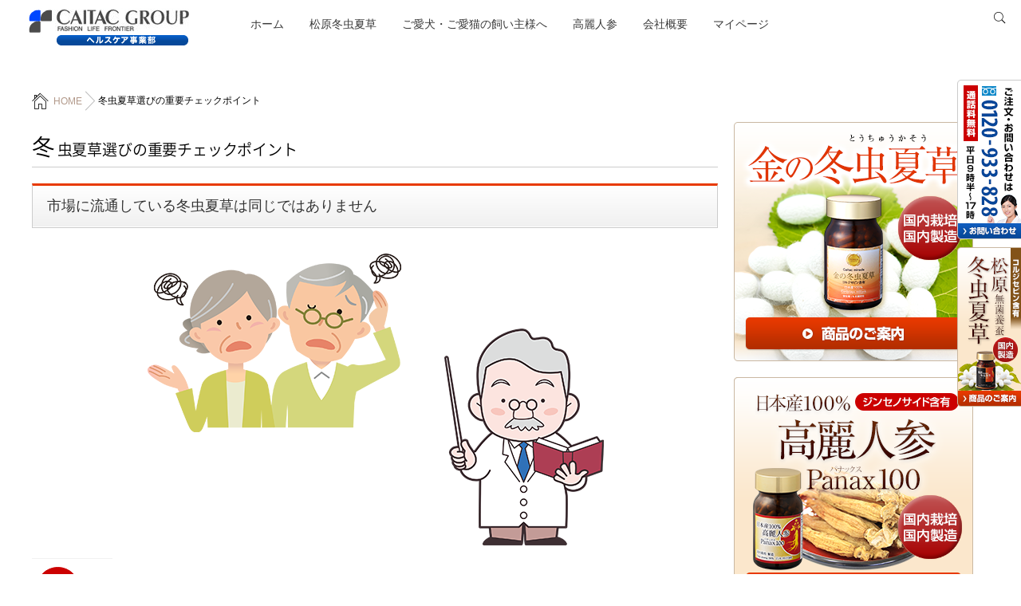

--- FILE ---
content_type: text/html; charset=UTF-8
request_url: https://matsubaratouchukasou.com/checkpoint/
body_size: 11708
content:
<!DOCTYPE html> <!--[if lt IE 7 ]><html lang="ja" itemscope itemtype="http://schema.org/WebSite" prefix="og: http://ogp.me/ns#" class="ie6 oldie no-js"> <![endif]--> <!--[if IE 7 ]><html lang="ja" itemscope itemtype="http://schema.org/WebSite" prefix="og: http://ogp.me/ns#" class="ie7 oldie no-js"> <![endif]--> <!--[if IE 8 ]><html lang="ja" itemscope itemtype="http://schema.org/WebSite" prefix="og: http://ogp.me/ns#" class="ie8 oldie no-js"> <![endif]--> <!--[if IE 9 ]><html lang="ja" itemscope itemtype="http://schema.org/WebSite" prefix="og: http://ogp.me/ns#" class="ie9 no-js"> <![endif]--> <!--[if (gt IE 9)|!(IE)]><!--><html lang="ja" itemscope itemtype="http://schema.org/WebSite" prefix="og: http://ogp.me/ns#" class="js"> <!--<![endif]--><head><meta charset="UTF-8"><title>冬虫夏草選びの重要チェックポイント | 安心の国内製造　無菌養蚕の冬虫夏草　</title><meta http-equiv="Expires" content="604800"><meta http-equiv="X-UA-Compatible" content="IE=edge,chrome=1"/><meta name="viewport" content="width=device-width, initial-scale=1.0"><meta name="description" content="市場に流通している冬虫夏草は同じではありません。海外から輸入される冬虫夏草は、素材，品質ともに不明な物もあります。 高額で取引される為、重金属をまぶして目方をごまかしたりしている 商品もある事が分かっています。"/><link rel="canonical" href="https://matsubaratouchukasou.com/checkpoint/"/><meta property="og:title" content="冬虫夏草選びの重要チェックポイント | 安心の国内製造　無菌養蚕の冬虫夏草　"/><meta property="og:type" content="activity"/><meta property="og:url" content="https://matsubaratouchukasou.com/checkpoint/"/><meta property="og:image" content="https://matsubaratouchukasou.com/wp-content/plugins/all-in-one-seo-pack/images/default-user-image.png"/><meta property="og:site_name" content="安心の国内製造　無菌養蚕の冬虫夏草　"/><meta property="og:description" content="市場に流通している冬虫夏草は同じではありません。海外から輸入される冬虫夏草は、素材，品質ともに不明な物もあります。 高額で取引される為、重金属をまぶして目方をごまかしたりしている 商品もある事が分かっています。 「冬虫夏草配合」と害かれた商品でも、実際には冬虫夏草が微量しか含まれない商品や特有成分のコルジセピンが含まれていない物もありますので、可能な限り内容をご確認して下さい。 以上のことから松原冬虫夏草はとても優れた商品のひとつであるとお分かりいただけたと思います。"/><meta name="twitter:card" content="summary"/><meta name="twitter:title" content="冬虫夏草選びの重要チェックポイント | 安心の国内製造　無菌養蚕の冬虫夏草　"/><meta name="twitter:description" content="市場に流通している冬虫夏草は同じではありません。海外から輸入される冬虫夏草は、素材，品質ともに不明な物もあります。 高額で取引される為、重金属をまぶして目方をごまかしたりしている 商品もある事が分かっています。 「冬虫夏草配合」と害かれた商品でも、実際には冬虫夏草が微量しか含まれない商品や特有成分のコルジセピンが含まれていない物もありますので、可能な限り内容をご確認して下さい。 以上のことから松原冬虫夏草はとても優れた商品のひとつであるとお分かりいただけたと思います。"/><meta name="twitter:image" content="https://matsubaratouchukasou.com/wp-content/plugins/all-in-one-seo-pack/images/default-user-image.png"/><meta itemprop="image" content="https://matsubaratouchukasou.com/wp-content/plugins/all-in-one-seo-pack/images/default-user-image.png"/> <script defer src="[data-uri]"></script> <script async src="https://www.google-analytics.com/analytics.js"></script> <link rel='dns-prefetch' href="//webfonts.xserver.jp/"/><link rel='dns-prefetch' href="//ajax.googleapis.com/"/><link rel='dns-prefetch' href="//maps.google.com/"/><link rel='dns-prefetch' href="//s.w.org/"/><link rel="alternate" type="application/rss+xml" title="安心の国内製造　無菌養蚕の冬虫夏草　 &raquo; フィード" href="/feed/"/><link rel="alternate" type="application/rss+xml" title="安心の国内製造　無菌養蚕の冬虫夏草　 &raquo; コメントフィード" href="/comments/feed/"/> <script type="text/javascript" data-cfasync="false">var em_version         = '6.2.2';var em_track_user      = true;var em_no_track_reason = '';var disableStr = 'ga-disable-UA-88631362-1';
function __gaTrackerIsOptedOut() {return document.cookie.indexOf(disableStr + '=true') > -1;}
if ( __gaTrackerIsOptedOut() ) {window[disableStr] = true;}
function __gaTrackerOptout() {document.cookie = disableStr + '=true; expires=Thu, 31 Dec 2099 23:59:59 UTC; path=/';window[disableStr] = true;}if ( 'undefined' === typeof gaOptout ) {function gaOptout() {__gaTrackerOptout();}}if ( em_track_user ) {(function(i,s,o,g,r,a,m){i['GoogleAnalyticsObject']=r;i[r]=i[r]||function(){(i[r].q=i[r].q||[]).push(arguments)},i[r].l=1*new Date();a=s.createElement(o),m=s.getElementsByTagName(o)[0];a.async=1;a.src=g;m.parentNode.insertBefore(a,m)
})(window,document,'script','//www.google-analytics.com/analytics.js','__gaTracker');
window.ga = __gaTracker;__gaTracker('create', 'UA-88631362-1', 'auto');__gaTracker('set', 'forceSSL', true);__gaTracker('send','pageview');__gaTracker( function() { window.ga = __gaTracker; } );} else {console.log( "" );(function() {
var noopfn = function() {return null;};var noopnullfn = function() {return null;};var Tracker = function() {return null;};var p = Tracker.prototype;p.get = noopfn;p.set = noopfn;p.send = noopfn;var __gaTracker = function() {var len = arguments.length;if ( len === 0 ) {return;}var f = arguments[len-1];if ( typeof f !== 'object' || f === null || typeof f.hitCallback !== 'function' ) {console.log( 'Not running function __gaTracker(' + arguments[0] + " ....) because you are not being tracked. " + em_no_track_reason );return;}try {f.hitCallback();} catch (ex) {}};__gaTracker.create = function() {return new Tracker();};__gaTracker.getByName = noopnullfn;__gaTracker.getAll = function() {return [];};__gaTracker.remove = noopfn;window['__gaTracker'] = __gaTracker;window.ga = __gaTracker;})();}</script> <link rel='stylesheet' id='contact-form-7-css' href="/wp-content/cache/autoptimize/css/autoptimize_single_7d5d92ddcbe33c91355c20a1d35e7a95.css?ver=4.9" type='text/css' media='all'/><link rel='stylesheet' id='responsive-lightbox-swipebox-css' href="/wp-content/plugins/responsive-lightbox/assets/swipebox/swipebox.min.css?ver=2.2.3" type='text/css' media='all'/><link rel='stylesheet' id='style-css' href="/wp-content/cache/autoptimize/css/autoptimize_single_34ceafa14917fcdeb2fdbca9b3703f71.css?ver=4.8.25" type='text/css' media='all'/><link rel='stylesheet' id='custom-css' href="/wp-content/cache/autoptimize/css/autoptimize_single_136c47ba5d9574ba4de87cecb69edfb4.css?ver=4.8.25" type='text/css' media='all'/><link rel='stylesheet' id='responsive-css' href="/wp-content/cache/autoptimize/css/autoptimize_single_fb84f1e81f8909d834ca6e02d0f7afb0.css?ver=4.8.25" type='text/css' media='all'/><link rel='stylesheet' id='font-awesome-css' href="/wp-content/themes/monomania/fonts/font-awesome.min.css?ver=4.8.25" type='text/css' media='all'/><link rel='stylesheet' id='drawer-style-css' href="/wp-content/cache/autoptimize/css/autoptimize_single_310c9a418f1e33d4b3b0350681354065.css?ver=4.8.25" type='text/css' media='all'/><link rel='stylesheet' id='animate-css' href="/wp-content/themes/monomania/animate.min.css?ver=4.8.25" type='text/css' media='all'/> <script type='text/javascript' defer='defer' src='//ajax.googleapis.com/ajax/libs/jquery/1.8.1/jquery.min.js?ver=4.8.25'></script> <script type='text/javascript' defer='defer' src='//webfonts.xserver.jp/js/xserver.js?ver=1.2.1'></script> <script defer src="[data-uri]"></script> <script type='text/javascript' defer='defer' src='https://matsubaratouchukasou.com/wp-content/plugins/google-analytics-dashboard-for-wp/assets/js/frontend.min.js?ver=6.2.2'></script> <script type='text/javascript' defer='defer' src='https://matsubaratouchukasou.com/wp-content/plugins/responsive-lightbox/assets/swipebox/jquery.swipebox.min.js?ver=2.2.3'></script> <script type='text/javascript' defer='defer' src='https://matsubaratouchukasou.com/wp-content/plugins/responsive-lightbox/assets/infinitescroll/infinite-scroll.pkgd.min.js?ver=4.8.25'></script> <script defer src="[data-uri]"></script> <script type='text/javascript' defer='defer' src='https://matsubaratouchukasou.com/wp-content/cache/autoptimize/js/autoptimize_single_776d9f7a01301400e7b11ac4659fe3b0.js?ver=2.2.3'></script> <script type='text/javascript' defer='defer' src='https://matsubaratouchukasou.com/wp-content/themes/monomania/js/jquery.flexslider.min.js?ver=4.8.25'></script> <script type='text/javascript' defer='defer' src='//maps.google.com/maps/api/js?key=AIzaSyAlQlM-1k5Mrc99uC3ts_vs3cFj99t9YFQ'></script> <link rel='https://api.w.org/' href="/wp-json/"/><link rel="EditURI" type="application/rsd+xml" title="RSD" href="/xmlrpc.php?rsd"/><link rel="wlwmanifest" type="application/wlwmanifest+xml" href="/wp-includes/wlwmanifest.xml"/><link rel='shortlink' href="/?p=950"/><link rel="alternate" type="application/json+oembed" href="/wp-json/oembed/1.0/embed?url=https%3A%2F%2Fmatsubaratouchukasou.com%2Fcheckpoint%2F"/><link rel="alternate" type="text/xml+oembed" href="/wp-json/oembed/1.0/embed?url=https%3A%2F%2Fmatsubaratouchukasou.com%2Fcheckpoint%2F&#038;format=xml"/><meta property="og:type" content="blog"/><meta property="og:title" content="冬虫夏草選びの重要チェックポイント | "/><meta property="og:description" content=""/><meta property="og:url" content="https://matsubaratouchukasou.com/checkpoint/"/><meta property="og:image" content=""/><meta property="og:site_name" content="安心の国内製造　無菌養蚕の冬虫夏草　"/><meta property="og:locale" content="ja_JP"/><meta name="twitter:card" content="summary"/><meta name="twitter:site" content="@"/><!--[if lt IE 9]> <script src="/wp-content/themes/monomania/js/ie/html5.js"></script> <script src="/wp-content/themes/monomania/js/ie/selectivizr.js"></script> <![endif]--><style type="text/css"> #head_space .parallax{height:550px}::selection,.mm-menu,.nav-toggle,.themeform button[type=submit],.themeform input[type=submit],.nav-toggle-smart:before,.nav-toggle-smart:after,.lim-effect .lima-details .more-details,.tagcloud a:hover,.alx-tabs-nav li.active a,.owl-theme .owl-controls .owl-buttons div,.nav-toggle-smart span{background-color:#b2998a}::-moz-selection{background-color:#b2998a}.alx-tabs-nav,.sidebar .widget>h3{border-bottom-color:#b2998a!important}.pullquote-left{border-left-color:#b2998a!important}.themeform label .required,#flexslider-featured .flex-direction-nav .flex-next:hover,#flexslider-featured .flex-direction-nav .flex-prev:hover,.post-nav li a:hover i,.content .post-nav li a:hover i,.post-related a:hover,.comment-awaiting-moderation,.wp-pagenavi a,a{color:#b2998a}.themeform input[type="submit"],.themeform button[type="submit"],.sidebar-top,.sidebar-toggle,#flexslider-featured .flex-control-nav li a.flex-active,.post-tags a:hover,.hvr-bounce-to-right:before,.tagcloud a:hover,.widget_calendar caption,.author-bio .bio-avatar:after,.nav-toggle span,,.commentlist li.bypostauthor > .comment-body:after,.hvr-fade:hover,.hvr-fade:focus,.hvr-fade:active,.owl-theme .owl-controls .owl-buttons div,.nav-toggle-smart:before,.commentlist li.comment-author-admin > .comment-body:after{background-color:#b2998a}.post-format .format-container,.tagcloud a:hover,#tab-tags a:hover{border-color:#b2998a}.s1 .alx-tabs-nav li.active a,.pagination .current,.s1 .widget_calendar caption,.pagination a:hover,#footer .widget_calendar caption:#b2998a!important;color:#fff}.comment-tabs li.active a{border-bottom:2px solid #b2998a!important}.alx-tab .tab-item-title a:hover,.alx-posts a:hover,.post-meta a:hover,a{color:#b2998a}.overlayer{background-color:}.overlayer{color:}.overlayer{opacity:0}h1.page-title,h1.post-title,.site-title{font-family:"Noto Sans Japanese",sans-serif}.entry h2{color:#333333;font-size:30px;font-weight:normal;letter-spacing:;line-height:;padding-top:}#nav-header ul.nav > li:after,.widget ul > li:after,.widget_categories ul > li:after,.widget_nav_menu ul > li:after,#nav-topbar ul.nav > li:after,.widget ul > li:after,.widget_categories ul > li:after,.widget_nav_menu ul > li:after,.nav>li.current-menu-item:after{background-color:#b2998a}{color:#b2998a:important}.feature_meta h2{font-size:36px}.feature_meta .feature_description{font-size:16px}#header_contentwidth{color:}#feature_logo img{max-height:100px}#footer{background-color:#ffffff}#feature_logo .site-title a img{max-height:100px}#overlayer{background-color:rgba(255,255,255,0.7)}img{-webkit-border-radius:px;border-radius:px}body{background-color:#ffffff}.pd30{padding:30px !important}.pd5040{padding:50px 40px !important}@media (max-width:600px){.pd30{padding:15px !important}.pd5040{padding:25px 20px !important}} #detailrightbloc .normal_price dt,#detailrightbloc .normal_price dd{display:inline}#detailrightbloc .sale_price dt,#detailrightbloc .sale_price dd{display:inline}#detailrightbloc{width:63%;float:right}div#detailphotobloc{width:37%;float:left}#detailrightbloc h2{font-size:24px}@media (max-width:600px){#detailrightbloc h2{font-size:20px}}.sale_price{color:#f00}.clearfix{display:block} .profile img{margin:0 30px;max-width:106px}.profile p{font-size:14px;line-height:1.3 !important}.profile .name{font-size:18px;font-weight:bold}.gray{color:gray}} .head_info{margin:80px auto 0;display:block}@media (max-width:600px){.head_info{margin:-60px auto 0!important}}</style> <script defer id="mierucajs" src="[data-uri]"></script> </head><body class="page-template-default page page-id-950 col-2cl full-width chrome"><style>.r_flo{position:absolute;right:0;top:100px;z-index:10}.r_flo2{position:fixed;right:0;top:310px;z-index:10}.b_flo{position:fixed;bottom:0;width:100%;z-index:10}.b_flo img{width:100%}</style><a href="//caitac-healthcare.com/contact2/" class="smp-disnone r_flo"><img src="/wp-content/uploads/2017/09/bn_contact80x200.png" alt="ご注文・お問い合わせは　0120-933-828　平日9時半～17時　通信料無料　お問い合わせページへ" loading="lazy"></a> <a href="//caitac-healthcare.com/matsubara_lp/" class="smp-disnone r_flo2"><img src="/wp-content/uploads/2017/09/bn_item80x200.png" alt="商品のご案内" loading="lazy"></a> <a href="tel:0120-933-828" class="smp-disblock b_flo"><img src="/wp-content/uploads/2017/09/bn_sp_tel.gif" alt="ご注文・お問い合わせは　0120-933-828　発信画面へ"></a><div id="loading"><div class="spinner"><div class="bounce1"></div><div class="bounce2"></div><div class="bounce3"></div></div></div> <a class="nav-toggle" href="#sidr"><div> <span></span><span></span><span></span></div> </a><div id="sidr" class="nav-wrap container"><div style="padding:15px;">MENU</div><ul id="menu-head" class="nav container-inner group"><li id="menu-item-642" class="menu-item menu-item-type-custom menu-item-object-custom menu-item-642"><a href="//www.matsubaratouchukasou.com/">ホーム</a></li><li id="menu-item-1223" class="menu-item menu-item-type-custom menu-item-object-custom menu-item-1223"><a href="//www.matsubaratouchukasou.com/lp/">松原冬虫夏草</a></li><li id="menu-item-1185" class="menu-item menu-item-type-custom menu-item-object-custom menu-item-1185"><a href="#">ご愛犬・ご愛猫の飼い主様へ</a></li><li id="menu-item-1237" class="menu-item menu-item-type-custom menu-item-object-custom menu-item-1237"><a href="/kouraininjin/lp/">高麗人参</a></li><li id="menu-item-737" class="menu-item menu-item-type-post_type menu-item-object-page menu-item-737"><a href="/annai/">会社概要</a></li><li id="menu-item-727" class="menu-item menu-item-type-custom menu-item-object-custom menu-item-727"><a target="_blank" href="//cart8.shopserve.jp/-/touchukasou.net/login.php">マイページ</a></li></ul></div><div id="wrapper"><header id="header"><div id="header-inner"><div id="smart-header"><div id="logo-small"><h1 class="site-title"><a href="/" rel="home" itemprop="url"><img src="/wp-content/uploads/2017/09/caitac-logo.png" alt="安心の国内製造　無菌養蚕の冬虫夏草　"></a></h1></div><div class="social_links"></div><div class="toggle-search"></div><div class="search-expand"><div class="search-expand-inner"><form method="get" class="searchform themeform" action="/"><div> <input type="text" class="search" name="s" onblur="if(this.value=='')this.value='検索キーワードを入力して、Enterキーをクリックします';" onfocus="if(this.value=='検索キーワードを入力して、Enterキーをクリックします')this.value='';" value="検索キーワードを入力して、Enterキーをクリックします"/></div></form></div></div></div><nav id="nav-header"><div class="nav-wrap container"><ul id="menu-head-1" class="nav container-inner group"><li class="menu-item menu-item-type-custom menu-item-object-custom menu-item-642"><a href="//www.matsubaratouchukasou.com/">ホーム</a></li><li class="menu-item menu-item-type-custom menu-item-object-custom menu-item-1223"><a href="//www.matsubaratouchukasou.com/lp/">松原冬虫夏草</a></li><li class="menu-item menu-item-type-custom menu-item-object-custom menu-item-1185"><a href="#">ご愛犬・ご愛猫の飼い主様へ</a></li><li class="menu-item menu-item-type-custom menu-item-object-custom menu-item-1237"><a href="/kouraininjin/lp/">高麗人参</a></li><li class="menu-item menu-item-type-post_type menu-item-object-page menu-item-737"><a href="/annai/">会社概要</a></li><li class="menu-item menu-item-type-custom menu-item-object-custom menu-item-727"><a target="_blank" href="//cart8.shopserve.jp/-/touchukasou.net/login.php">マイページ</a></li></ul></div></nav></div></header><div id="head_space" class="clearfix"><div class="page-header-imagee" style="background-image:url(https://matsubaratouchukasou.com/wp-content/uploads/2017/09/bn_info1908.jpg);"></div></div><div class="container-inner"><div class="main"><div id="breadcrumb"><ul id="breadcrumb_list"><li itemscope itemtype="http://data-vocabulary.org/Breadcrumb"><span class="icon-home"></span><a href="/" itemprop="url"><span itemprop="title">HOME</a></li><div class="icon-basics-07"></div><div class="icon-basics-07"></div><li><h1>冬虫夏草選びの重要チェックポイント</h1></li></ul></div><div class="main-inner group"><section class="content"><div class="page-title pad"><h1 class="post-title entry-title">冬虫夏草選びの重要チェックポイント</h1></div><div class="pad group"><article class="group post-950 page type-page status-publish has-post-thumbnail hentry"><div class="entry themeform"><h2>市場に流通している冬虫夏草は同じではありません</h2><center><img src="/wp-content/uploads/2017/09/1.png" alt="冬虫夏草FAQ"/></center><div class="faq"><table><tr class="faq-q"><th><span>Q</span></th><td>冬虫夏草って調べると色々ありますが、何か違いがありますか？</td></tr><tr class="faq-a"><th><span>A</span></th><td>そうですね。市場に流通している冬虫夏草は全て同じではありません。<br> 栽培方法、培地、など様々違いますので、簡単に説明をさせて頂きます。</td></tr></table></div><h3>Check point１</h3><h2>特有成分コルジセピンが含まれているかご確認ください。</h2><p>冬虫夏草として販売している商品でも、菌種・栽培方法・等により、特有成分のコルジセピンが含まれていない商品も、多く流通していますのでご注意ください</p><h4>松原冬虫夏草にはコルジセピンが多く含まれています。</h4><h2>コルジセピンとは</h2><center><img src="/wp-content/uploads/2017/09/2.png" alt="冬虫夏草イメージ"/></center><p>1951年にK.G.Cunninghamが発見。<br> サナギタケの培養液から結晶 性化合物を検出し、<strong>コルジセピン</strong>（Cordycepin）と命名、学術雑誌 『Nature』に発表され多くの医療関係者が冬虫夏草の含有物で最 も注目している特有成分が<strong>コルジセピン</strong>です。<br><br> 注目される要因は、DNAやRNAの核酸を構成する成分の一つの<strong>アデノシン</strong>と化学構造が類似していることから体内に吸収されたコ<strong>ルジセピン</strong>-が健康維持に有用な働きをしている事が医療研究者によって解明されました。</p><h3>Check point２</h3><h2>培地・培養方法が重要です。</h2><center><img src="/wp-content/uploads/2017/09/4.png" alt="冬虫夏草　蚕画像"/></center><p>松原冬虫夏草は<strong>蚕</strong>を培地に培養しています。<br> 冬虫夏草の定義であります昆虫培地での栽培が重要です。<br><br> しかも、松原冬虫夏草は<strong>無菌蚕培地</strong>で培養しておりますので同質で安心安全な冬虫夏草が形成されます。</p><h2>国内で流通している冬虫夏草は昆虫を培地にしていない商品が多く出回っています。</h2><p>市場で流通している冬虫夏草には 昆虫が培地でない商品があります。</p><br><h4>菌糸体のみを液体タンクで培養</h4><p>液体の中で菌糸体のみを培養する方法です。 昆虫（虫）の部分も茸（草）の部分もありません。</p><h4>穀物の培地を使って培養</h4><p>穀物を代替培地として栽培していますので本来の昆虫の成分が含まれていません。 <br>昆虫（虫）の部分がありません。</p><h3>Check point３</h3><h2>製造国，製造元1粒に何％含まれているかが重要です</h2> <br><h4>松原冬虫夏草は 国産サナギタケ100%です</h4> <br><br><h3>〇ご注意ください</h3><center><img src="/wp-content/uploads/2017/09/5.png" alt="粗悪な冬虫夏草"/></center><p>海外から輸入される冬虫夏草は、素材，品質ともに不明な物もあります。<br> 高額で取引される為、重金属をまぶして目方をごまかしたりしている 商品もある事が分かっています。<br><br> 「冬虫夏草配合」と害かれた商品でも、実際には冬虫夏草が微量しか含まれない商品や特有成分のコルジセピンが含まれていない物もありますので、可能な限り内容をご確認して下さい。<br><br> 以上のことから松原冬虫夏草はとても優れた商品のひとつであるとお分かりいただけたと思います。</p><div class="clear"></div></div></article></div></section><div class="sidebar s1"> <a class="sidebar-toggle" title="サイドバーを展開"><i class="fa icon-sidebar-toggle"></i></a><div class="sidebar-content"><div id="custom_html-18" class="widget_text widget widget_custom_html"><div class="textwidget custom-html-widget"><a href="//caitac-healthcare.com/gold/"><img src="/wp-content/uploads/2017/09/bn_gold300x300.png"></a></div></div><div id="custom_html-5" class="widget_text widget widget_custom_html"><div class="textwidget custom-html-widget"><a href="//caitac-healthcare.com/kouraininjin_lp/"><img src="/wp-content/uploads/2017/09/bn_panax300x300.png"></a></div></div><div id="custom_html-4" class="widget_text widget widget_custom_html"><div class="textwidget custom-html-widget"><a href="//caitac-healthcare.com/matsubara_lp/"><img src="/wp-content/uploads/2017/09/bn_item300x300.png"></a></div></div><div id="search-2" class="widget widget_search"><form method="get" class="searchform themeform" action="/"><div> <input type="text" class="search" name="s" onblur="if(this.value=='')this.value='検索キーワードを入力して、Enterキーをクリックします';" onfocus="if(this.value=='検索キーワードを入力して、Enterキーをクリックします')this.value='';" value="検索キーワードを入力して、Enterキーをクリックします"/></div></form></div><div id="pages-2" class="widget widget_pages"><h3>コンテンツ</h3><ul><li class="page_item page-item-888"><a href="/tips/">冬虫夏草の定義</a></li><li class="page_item page-item-893"><a href="/history/">冬虫夏草の歴史</a></li><li class="page_item page-item-950 current_page_item"><a href="./">冬虫夏草選びの重要チェックポイント</a></li><li class="page_item page-item-870"><a href="/matsubaratouchukasou/">松原冬虫夏草とは</a></li><li class="page_item page-item-283"><a href="/qa/">松原冬虫夏草 Q&#038;A</a></li><li class="page_item page-item-292"><a href="/annai/">会社概要</a></li><li class="page_item page-item-304"><a href="/privacy-policy/">個人情報の取扱いについて</a></li><li class="page_item page-item-1239"><a href="/medical_kouraininjin/">あなたは医療関係者ですか？</a></li></ul></div></div></div></div></div></div></div><div id="page-top"><p><a id="move-page-top"><i class="fa fa-angle-up"></i></a></p></div><footer id="footer"><div id="sidr" class="nav-wrap container"><ul id="menu-%e3%83%95%e3%83%83%e3%82%bf%e3%83%bc%e3%83%a1%e3%83%8b%e3%83%a5%e3%83%bc" class="nav container-inner group"><li id="menu-item-728" class="menu-item menu-item-type-custom menu-item-object-custom menu-item-728"><a href="//www.matsubaratouchukasou.com/">ホーム</a></li><li id="menu-item-1224" class="menu-item menu-item-type-custom menu-item-object-custom menu-item-1224"><a href="//www.matsubaratouchukasou.com/lp/">松原冬虫夏草</a></li><li id="menu-item-1186" class="menu-item menu-item-type-custom menu-item-object-custom menu-item-1186"><a href="#">ご愛犬・ご愛猫の飼い主様へ</a></li><li id="menu-item-1236" class="menu-item menu-item-type-custom menu-item-object-custom menu-item-1236"><a href="/kouraininjin/lp/">高麗人参</a></li><li id="menu-item-741" class="menu-item menu-item-type-post_type menu-item-object-page menu-item-741"><a href="/annai/">会社概要</a></li><li id="menu-item-1025" class="menu-item menu-item-type-custom menu-item-object-custom menu-item-1025"><a href="//cart8.shopserve.jp/-/touchukasou.net/login.php">マイページ</a></li></ul></div><div class="container" id="footer-bottom"><div class="container-inner"><div class="pad group"><div class="footer_copyright"> <img id="footer-logo" src="/wp-content/uploads/2017/09/caitac-logo-1.png" alt="カイタックグループ" loading="lazy"><div id="footer-free-text">冬虫夏草なら「松原無菌養蚕冬虫夏草」安心安全の国産サナギタケ菌 © All Rights Reserved.</div><div class="social_links clearfix"></div></div></div></div></div></footer> <script defer src="[data-uri]"></script> <script type='text/javascript' defer='defer' src='https://matsubaratouchukasou.com/wp-content/cache/autoptimize/js/autoptimize_single_760f1701aad76d6a4548ce5c39dc4992.js?ver=4.9'></script> <script type='text/javascript' defer='defer' src='https://matsubaratouchukasou.com/wp-content/themes/monomania/js/jquery.jplayer.min.js?ver=4.8.25'></script> <script type='text/javascript' defer='defer' src='https://matsubaratouchukasou.com/wp-content/cache/autoptimize/js/autoptimize_single_667d33a75d66e3d909b2cf7dfbe5d822.js?ver=4.8.25'></script> <script type='text/javascript' defer='defer' src='https://matsubaratouchukasou.com/wp-content/cache/autoptimize/js/autoptimize_single_2a37cf895141a646514f097abeb845bf.js?ver=4.8.25'></script> <script type='text/javascript' defer='defer' src='https://matsubaratouchukasou.com/wp-content/cache/autoptimize/js/autoptimize_single_0b2a7551b434ae23f257bd184714dc19.js?ver=4.8.25'></script> <script type='text/javascript' defer='defer' src='https://matsubaratouchukasou.com/wp-content/cache/autoptimize/js/autoptimize_single_6516449ed5089677ed3d7e2f11fc8942.js?ver=4.8.25'></script> <script type='text/javascript' defer='defer' src='https://matsubaratouchukasou.com/wp-content/themes/monomania/js/jquery.sidr.min.js?ver=4.8.25'></script> <script type='text/javascript' defer='defer' src='https://matsubaratouchukasou.com/wp-content/cache/autoptimize/js/autoptimize_single_f484f74bbde6849fe0b5633e10ee64ff.js?ver=4.8.25'></script> <script type='text/javascript' defer='defer' src='https://matsubaratouchukasou.com/wp-content/cache/autoptimize/js/autoptimize_single_f7d9aa307412539e37fe7d97371ff78b.js?ver=4.8.25'></script> <script type='text/javascript' defer='defer' src='https://matsubaratouchukasou.com/wp-content/cache/autoptimize/js/autoptimize_single_6085c6f7c76312f7231681d996d79828.js?ver=4.8.25'></script> <script type='text/javascript' defer='defer' src='https://matsubaratouchukasou.com/wp-includes/js/wp-embed.min.js?ver=4.8.25'></script> <script defer id="flying-scripts" src="[data-uri]"></script> <!--[if lt IE 9]> <script src="/wp-content/themes/monomania/js/ie/respond.js"></script> <![endif]--> <script defer src="[data-uri]"></script> <script defer src="[data-uri]"></script> <script defer type="text/javascript" src="//www.googleadservices.com/pagead/conversion.js"></script> <noscript><div style="display:inline;"> <img height="1" width="1" style="border-style:none;" alt="" src="//googleads.g.doubleclick.net/pagead/viewthroughconversion/873323105/?guid=ON&amp;script=0"/></div> </noscript> <script defer src="[data-uri]"></script> <script defer type="text/javascript" src="//s.yimg.jp/images/listing/tool/cv/conversion.js"></script> <noscript><div style="display:inline;"> <img height="1" width="1" style="border-style:none;" alt="" src="//b97.yahoo.co.jp/pagead/conversion/1000343823/?guid=ON&script=0&disvt=false"/></div> </noscript> <script defer src="[data-uri]"></script> <script defer type="text/javascript" language="javascript" src="//b92.yahoo.co.jp/js/s_retargeting.js"></script> <script defer src="[data-uri]"></script> <script defer type="text/javascript" language="javascript" src="//b92.yahoo.co.jp/js/s_retargeting.js"></script> <script defer src="[data-uri]"></script> <script defer type="text/javascript" src="//www.googleadservices.com/pagead/conversion.js"></script> <noscript><div style="display:inline;"> <img height="1" width="1" style="border-style:none;" alt="" src="//googleads.g.doubleclick.net/pagead/viewthroughconversion/978344509/?guid=ON&amp;script=0"/></div> </noscript></body></html>

--- FILE ---
content_type: text/css
request_url: https://matsubaratouchukasou.com/wp-content/cache/autoptimize/css/autoptimize_single_34ceafa14917fcdeb2fdbca9b3703f71.css?ver=4.8.25
body_size: 22504
content:
.clear,article,aside,details,figcaption,figure,footer,header,hgroup,menu,nav,section{display:block}a,abbr,acronym,address,applet,article,aside,audio,b,big,blockquote,body,canvas,caption,center,cite,code,dd,del,details,dfn,div,dl,dt,em,embed,fieldset,figcaption,figure,footer,form,h1,h2,h3,h4,h5,h6,header,hgroup,html,i,iframe,img,ins,kbd,label,legend,li,mark,menu,nav,object,ol,output,p,pre,q,ruby,s,samp,section,small,span,strike,strong,sub,summary,sup,table,tbody,td,tfoot,th,thead,time,tr,tt,u,ul,var,video{margin:0;padding:0;border:0;font:inherit;vertical-align:baseline}.entry blockquote,address,cite,em{font-style:italic}.entry dt,.entry table th,strong{font-weight:600}ol,ul{list-style:none}blockquote,q{quotes:none}blockquote:after,blockquote:before,q:after,q:before{content:'';content:none}table{border-collapse:collapse;border-spacing:0}body{background:#f7f7f7;line-height:1.5em;overflow-x:hidden;text-rendering:geometricPrecision;font-family:Century Gothic,Meiryo,メイリオ,'MS PGothic',Helvetica,Arial,sans-serif;font-smoothing:antialiased;-webkit-text-size-adjust:100%;-ms-text-size-adjust:100%;font-size:14px}body,h1.post-title,h2.widget_title,html{-webkit-font-smoothing:antialiased}::selection{background:#d9d9d9;color:#fff}::-moz-selection{background:#d9d9d9;color:#fff}a{outline:0}img{vertical-align:bottom}a,a:after,a:before{-webkit-transition-property:background color;-webkit-transition-duration:.2s;-webkit-transition-timing-function:ease;-moz-transition-property:background color;-moz-transition-duration:.2s;-moz-transition-timing-function:ease;-o-transition-property:background color;-o-transition-duration:.2s;-o-transition-timing-function:ease;transition-property:background color;transition-duration:.2s;transition-timing-function:ease}.alignleft,.left{float:left}.alignright,.right{float:right}.aligncenter{margin-left:auto;margin-right:auto}.widget_sp_image img{height:auto}.fixed{position:fixed;top:20px}.clear{overflow:hidden;visibility:hidden;width:0;height:0}.group:after,.group:before{content:"";display:table}.group:after{clear:both}.group{zoom:1}body{overflow-x:hidden!important}.fa{text-align:center;font-weight:100}.tab-item-thumbnail{position:relative;overflow:hidden}button,input,label,select,textarea{font-family:inherit}.themeform button,.themeform input,.themeform label,.themeform select,.themeform textarea{font-size:12px}.themeform button::-moz-focus-inner,.themeform input::-moz-focus-inner{border:0;padding:0}.themeform button,.themeform input[type=text],.themeform input[type=password],.themeform input[type=email],.themeform input[type=submit],.themeform textarea{margin:0;-moz-box-sizing:border-box;-webkit-box-sizing:border-box;box-sizing:border-box;-webkit-border-radius:0;border-radius:0}.themeform button,.themeform input,.themeform textarea{-moz-appearance:none;-webkit-appearance:none;-moz-transition:all .2s ease;-webkit-transition:all .2s ease;transition:all .2s ease}.themeform input[type=checkbox]{-moz-appearance:checkbox;-webkit-appearance:checkbox}.themeform input[type=radio]{-moz-appearance:radio;-webkit-appearance:radio}.themeform label{color:#444}.themeform input[type=text],.themeform input[type=password],.themeform input[type=email],.themeform textarea{background:#fff;border:1px dotted #ddd;color:#777;display:block;max-width:100%;outline:0;padding:7px 8px}.themeform input[type=text]:focus,.themeform input[type=password]:focus,.themeform input[type=email]:focus,.themeform textarea:focus{border-color:#ccc;color:#444;-webkit-box-shadow:0 0 3px rgba(0,0,0,.1);box-shadow:0 0 3px rgba(0,0,0,.1)}.themeform label .required{color:#3b8dbd}.themeform button[type=submit],.themeform input[type=submit]{background-color:#24b5b7;color:#fff;padding:8px 14px;display:inline-block;border:none;cursor:pointer;-webkit-border-radius:3px;border-radius:3px}.themeform button[type=submit]:hover,.themeform input[type=submit]:hover{opacity:.8}.themeform.searchform div{position:relative}.themeform.searchform div input{padding-left:26px;line-height:20px}.themeform.searchform div:after{color:#ccc;line-height:24px;font-size:14px;content:"\f002";position:absolute;left:10px;top:6px;font-family:FontAwesome}.entry blockquote.twitter-tweet:before,.entry blockquote:before{font-family:FontAwesome;content:"\f10d"}.entry img{max-width:100%;height:auto}.entry dd,.entry p{margin-bottom:1em}.entry ol,.entry ul{margin:0 0 15px 30px}.entry ol ol,.entry ol ul,.entry ul ol,.entry ul ul{margin-bottom:0}.entry li{margin:0}.entry ol ul li,.entry ul li{list-style:square}.entry ol li,.entry ol ul ol li{list-style:decimal}.entry address{margin-bottom:1em}.entry blockquote{position:relative;margin:20px 0;border-left:#dbdbdb 1px solid;padding:60px 20px}.entry blockquote p{margin-bottom:.75em}.entry blockquote:before{color:#ccc;font-size:32px;font-style:normal;text-align:center;position:absolute;left:20px;top:10px}.entry code,.entry pre{font-family:Monaco,"Courier New","DejaVu Sans Mono","Bitstream Vera Sans Mono",monospace;font-size:11px}.entry pre{padding:18px 20px;margin:30px 0;border:1px solid #ddd;line-height:1em;white-space:pre-wrap;word-wrap:break-word;overflow-x:auto;overflow-y:hidden;font-size:14px}.entry code{background:#eee;padding:0 3px}.entry ins{background:#fff486}.entry .wp-caption,.entry table tr.alt{background:#f1f1f1}.entry sub,.entry sup{font-size:62.5%}.entry sub{vertical-align:sub}.entry sup{vertical-align:super}.entry attachment img,.entry img.size-auto,.entry img.size-large,.entry img.size-medium{max-width:100%;height:auto}.entry img.alignleft{margin:18px 20px 18px 0}.entry img.alignright{margin:18px 0 18px 20px}.entry img.aligncenter{margin:18px auto;clear:both;display:block}.entry img .size-full{width:100%!important}.entry .gallery img,.entry img.wp-smiley{margin:0}.entry .wp-caption{max-width:100%;margin-bottom:14px;padding-top:5px;text-align:center}.entry .wp-caption a{border-bottom:none}.entry table td,.entry table th{text-align:center;border-bottom:1px solid #f1f1f1}.entry .wp-caption img{margin:0;max-width:100%;height:auto}.entry .wp-caption.alignleft{margin-right:20px}.entry .wp-caption.alignright{margin-left:20px}.entry .wp-caption.alignnone{width:100%!important;overflow:hidden}.entry .wp-caption.alignnone img{margin:0 auto;max-width:100%!important}.entry .wp-caption-text{font-style:italic;color:#999;font-size:13px;padding:0 0 8px;margin:0}.entry table{font-size:14px;margin-bottom:1.5em;width:100%;text-align:center}.entry table td{padding:5px;vertical-align:middle}.entry table th{border-top:1px solid #f1f1f1;padding:10px 5px}.entry .gallery{clear:both;overflow:hidden;width:100%;margin:15px 0!important}.entry .gallery img{display:block;width:100%;height:auto;border-width:1px 2px!important;border-color:transparent!important}.entry .gallery .gallery-item{position:relative;overflow:hidden;border-color:transparent;margin-top:0!important}.entry .gallery .gallery-caption{background:rgba(255,255,255,.8);color:#333;font-size:13px;line-height:1.4em;padding:10px 0;text-align:left;text-indent:10px;font-style:normal;margin:0;bottom:-44px;left:2px;right:2px;overflow:hidden;position:absolute;text-overflow:ellipsis;white-space:nowrap;width:100%;transition:all .2s ease;-o-transition:all .2s ease;-moz-transition:all .2s ease;-webkit-transition:all .2s ease}.container,.content,.main,.main-inner,.sidebar{position:relative}#paginate,.nav-toggle,.page-image-text,.sidebar-toggle,.social-links li a,.thumb-icon{text-align:center}.entry h1,.entry h2,.entry h3,.entry h4,.entry h5,.entry h6{font-weight:300;line-height:1.4em}.entry .gallery .gallery-item:hover .gallery-caption{bottom:0}.entry .gallery-columns-5 .gallery-caption,.entry .gallery-columns-6 .gallery-caption,.entry .gallery-columns-7 .gallery-caption,.entry .gallery-columns-8 .gallery-caption,.entry .gallery-columns-9 .gallery-caption{display:none!important}h1,h2,h3,h4,h5,h6{-ms-word-wrap:break-word;word-wrap:break-word}.entry h1{width:100%;font-size:38px}.entry h1,.entry h2,.entry h3,.entry h4,.entry h5,.entry h6{margin-bottom:14px}.entry h2{font-size:34px}.entry h3{font-size:28px}.entry h4{font-size:24px}.entry h5{font-size:20px}.entry h6{font-size:18px}#reply-title,.heading{font-size:16px;font-weight:600;margin-bottom:1em;clear:both;position:relative;padding-left:27px}.subheading{font-size:18px}.heading i{font-size:22px;margin-right:6px}.container-inner{width:100%;margin:0 auto;max-width:1200px}.content{width:100%}.boxed #wrapper{max-width:1380px;margin:0 auto;-webkit-box-shadow:6px 0 0 rgba(0,0,0,.04),-6px 0 0 rgba(0,0,0,.04);box-shadow:6px 0 0 rgba(0,0,0,.04),-6px 0 0 rgba(0,0,0,.04)}#header_contentwidth{background-color:rgba(219,219,219,.3);padding:35px 0}.home .main{padding-top:30px}.col-2cl .main-inner{padding-right:340px}.col-2cl .s1{float:right;margin-right:-340px}.col-2cl .content{float:left}.col-2cr .main-inner{padding-left:320px}.col-2cr .s1{float:left;margin-left:-340px}.col-2cr .content{float:right}.sidebar{padding-bottom:20px;z-index:2}.sidebar .pad{padding-left:20px;padding-right:20px}.sidebar-top{padding:15px 30px}.sidebar-top p{float:left;color:#fff;color:rgba(255,255,255,.8);font-size:16px;font-weight:600;line-height:24px;padding:3px 0}.sidebar-toggle{display:none;cursor:pointer;width:100%;height:60px;-webkit-box-shadow:inset 0 -1px 0 rgba(255,255,255,.1);box-shadow:inset 0 -1px 0 rgba(255,255,255,.1)}.sidebar-toggle i{font-size:20px;color:#fff;padding:17px 0}#breadcrumb,ul#breadcrumb_list li{position:relative;vertical-align:middle;padding-left:20px}.s1-expand .s1{-moz-transition:width .2s ease;-webkit-transition:width .2s ease;transition:width .2s ease}.icon-sidebar-toggle:before{font-family:FontAwesome}.col-2cl .s1 .icon-sidebar-toggle:before{content:"\f100"}.col-2cr .s1 .icon-sidebar-toggle:before{content:"\f101"}@font-face{font-family:'Noto Sans Japanese';font-style:normal;font-weight:100;src:url(//matsubaratouchukasou.com/wp-content/themes/monomania/fonts/NotoSans-Thin.woff) format("woff")}@font-face{font-family:'Noto Sans Japanese';font-style:normal;font-weight:200;src:url(//matsubaratouchukasou.com/wp-content/themes/monomania/fonts/NotoSans-Light.woff) format("woff")}@font-face{font-family:'Noto Sans Japanese';font-style:normal;font-weight:300;src:url(//matsubaratouchukasou.com/wp-content/themes/monomania/fonts/NotoSans-DemiLight.woff) format("woff")}@font-face{font-family:'Noto Sans Japanese';font-style:normal;font-weight:400;src:url(//matsubaratouchukasou.com/wp-content/themes/monomania/fonts/NotoSans-Regular.woff) format("woff")}@font-face{font-family:'Noto Sans Japanese';font-style:normal;font-weight:500;src:url(//matsubaratouchukasou.com/wp-content/themes/monomania/fonts/NotoSans-Medium.woff) format("woff")}@font-face{font-family:'Noto Sans Japanese';font-style:normal;font-weight:700;src:url(//matsubaratouchukasou.com/wp-content/themes/monomania/fonts/NotoSans-Bold.woff) format("woff")}@font-face{font-family:'Noto Sans Japanese';font-style:normal;font-weight:900;src:url(//matsubaratouchukasou.com/wp-content/themes/monomania/fonts/NotoSans-Black.woff) format("woff")}#breadcrumb{padding-top:20px;padding-bottom:20px;font-size:12px;overflow:hidden;width:100%;padding-left:0;box-sizing:border-box;line-height:1em}#breadcrumb .fa-home{font-size:16px}ul#breadcrumb_list li{float:left}#breadcrumb_list li:first-child{padding:0}.icon-basics-07:after{content:"\e602";font-family:icomoon;font-size:24px;top:15px;position:absolute;padding-left:4px}#paginate,.grid,.video-container{position:relative}.icon-basics-07{color:#bcbcbc}#paginate{width:100%;clear:both}.pagination{clear:both;padding:20px 0;font-size:11px;line-height:13px;display:inline-block}.pagination a,.pagination span,.post-pages a{display:block;float:left;margin:2px 5px 2px 0;padding:10px 13px;text-decoration:none;width:auto;color:rgba(104,104,104,1);background:#fff;border:rgba(224,224,224,1) 2px double}.s1 .sidebar-top p{color:#666}.s1{width:340px;z-index:2}.s1 .sidebar-toggle,.s1 .sidebar-top{background:#ccc}.s1 .sidebar-top{background:0 0!important;border-bottom:1px solid #ddd;color:#fff}.pagination .current{padding:10px 13px;color:#fff}.pagination a:hover{color:#fff}.cat_eyecatch img{max-width:100%}.grid{margin-right:3.2%;float:left;display:inline}.last{clear:right;margin-right:0!important}.paged #header_contentwidth,.paged .widget_freeareaitem{display:none}.one-full{margin-right:0;width:100%;overflow:hidden}.grid{text-align:left}.one-half{width:46%}.one-third{width:30%}.two-third{width:65.6%}.one-fourth{width:22.6%}.three-fourth{width:74.2%}.one-fifth{width:17.4%}.two-fifth{width:38.1%}.three-fifth{width:58.7%}.four-fifth{width:79.4%}.footer_copyright{width:100%;text-align:center;clear:both}.video-container{padding-bottom:56.25%;height:0;overflow:hidden}.video-container embed,.video-container iframe,.video-container object,.video-container video{position:absolute;top:0;left:0;width:100%;height:100%}.image-container{position:relative}.image-container img{display:block;width:100%;height:auto}.image-caption{background:rgba(0,0,0,.7);color:#fff;font-size:13px;line-height:1.3em;font-style:italic;padding:8px 10px;position:absolute;bottom:8px;left:8px;margin-right:8px;-webkit-border-radius:2px;border-radius:2px;-webkit-box-shadow:inset 0 1px 1px rgba(0,0,0,.4),0 1px 0 rgba(255,255,255,.03);box-shadow:inset 0 1px 1px rgba(0,0,0,.4),0 1px 0 rgba(255,255,255,.03)}.post-edit-link,.postmeta{font-size:12px}.hvr-sink{-webkit-transform:translateZ(0);transform:translateZ(0);backface-visibility:hidden;-moz-osx-font-smoothing:grayscale;-webkit-transition-duration:.3s;transition-duration:.3s;-webkit-transition-property:transform;transition-property:transform;transition-timing-function:ease-out}.hvr-bounce-to-right:before,.hvr-sink{-webkit-transition-timing-function:ease-out}.hvr-bounce-to-right,.hvr-sink{box-shadow:0 0 1px transparent;display:inline-block;vertical-align:middle;-webkit-backface-visibility:hidden}.hvr-sink:active,.hvr-sink:focus,.hvr-sink:hover{-webkit-transform:translateY(8px);transform:translateY(8px)}.hvr-bounce-to-right{-webkit-transform:translateZ(0);transform:translateZ(0);backface-visibility:hidden;-moz-osx-font-smoothing:grayscale;position:relative;-webkit-transition-property:color;transition-property:color;-webkit-transition-duration:.5s;transition-duration:.5s}.hvr-bounce-to-right:before{content:"";position:absolute;z-index:-1;top:0;left:0;right:0;bottom:0;-webkit-transform:scaleX(0);transform:scaleX(0);-webkit-transform-origin:0 50%;transform-origin:0 50%;-webkit-transition-property:transform;transition-property:transform;-webkit-transition-duration:.5s;transition-duration:.5s;transition-timing-function:ease-out}.hvr-bounce-to-right:active,.hvr-bounce-to-right:focus,.hvr-bounce-to-right:hover{color:#fff}.hvr-bounce-to-right:active:before,.hvr-bounce-to-right:focus:before,.hvr-bounce-to-right:hover:before{-webkit-transform:scaleX(1);transform:scaleX(1);-webkit-transition-timing-function:cubic-bezier(.52,1.64,.37,.66);transition-timing-function:cubic-bezier(.52,1.64,.37,.66)}@-webkit-keyframes hvr-icon-wobble-vertical{16.65%{-webkit-transform:translateY(6px);transform:translateY(6px)}33.3%{-webkit-transform:translateY(-5px);transform:translateY(-5px)}49.95%{-webkit-transform:translateY(4px);transform:translateY(4px)}66.6%{-webkit-transform:translateY(-2px);transform:translateY(-2px)}83.25%{-webkit-transform:translateY(1px);transform:translateY(1px)}100%{-webkit-transform:translateY(0);transform:translateY(0)}}@keyframes hvr-icon-wobble-vertical{16.65%{-webkit-transform:translateY(6px);transform:translateY(6px)}33.3%{-webkit-transform:translateY(-5px);transform:translateY(-5px)}49.95%{-webkit-transform:translateY(4px);transform:translateY(4px)}66.6%{-webkit-transform:translateY(-2px);transform:translateY(-2px)}83.25%{-webkit-transform:translateY(1px);transform:translateY(1px)}100%{-webkit-transform:translateY(0);transform:translateY(0)}}.hvr-icon-wobble-vertical{display:inline-block;vertical-align:middle;-webkit-transform:translateZ(0);transform:translateZ(0);box-shadow:0 0 1px transparent;backface-visibility:hidden;-moz-osx-font-smoothing:grayscale;position:relative;padding-right:2.2em;-webkit-transition-duration:.3s;transition-duration:.3s}.flexslider .slides>li,.hvr-fade,.hvr-icon-wobble-vertical{-webkit-backface-visibility:hidden}.hvr-icon-wobble-vertical:before{content:"\f02b";position:absolute;left:5px;padding:0 1px;font-family:FontAwesome;-webkit-transform:translateZ(0);transform:translateZ(0)}.hvr-icon-wobble-vertical:active:before,.hvr-icon-wobble-vertical:focus:before,.hvr-icon-wobble-vertical:hover:before{-webkit-animation-name:hvr-icon-wobble-vertical;animation-name:hvr-icon-wobble-vertical;-webkit-animation-duration:1s;animation-duration:1s;-webkit-animation-timing-function:ease-in-out;animation-timing-function:ease-in-out;-webkit-animation-iteration-count:1;animation-iteration-count:1}.page-title a{color:#aaa}.page-title a:hover{color:#444}.page-title .meta-single li{float:left;margin-right:14px}.page-title .meta-single li.comments{float:right;margin-right:0}.postmeta{margin-bottom:30px;clear:both;position:relative}.postmeta i{margin-right:3px}.postmeta .post-item-category,.postmeta .post-item-tags{line-height:1em}.postmeta .post-item-category a,.postmeta .post-item-tags a{margin-right:3px;display:inline-block;padding:5px;background-color:#fff;margin-bottom:3px;border:1px solid #e3e3e3;color:#c2c2c2}.post-item-category{margin-left:5px}a.ext_icon{width:12px;height:12px;background:url(//matsubaratouchukasou.com/wp-content/themes/monomania/img/external.png) center right no-repeat;padding-right:15px;margin-left:3px}.notebox{background:#f0f0f0;position:relative;padding:12px 15px;color:#888;margin-bottom:30px}.notebox:after,.notebox:before{content:'';display:inline-block;position:absolute}.notebox:before{border-left:8px solid transparent;border-right:8px solid transparent;border-bottom:8px solid #f1f1f1;top:-8px;left:13px}.notebox:after{border-left:6px solid transparent;border-right:6px solid transparent;border-bottom:6px solid #f1f1f1;top:-5px;left:15px}.notebox span{font-weight:600}.notebox .search-again{margin-top:10px}.notebox input[type=text]{width:100%}.page-image{overflow:hidden;position:relative}.page-image-text{position:absolute;top:50%;margin-top:-35px;width:100%}.thumb-icon .fa-play,.thumb-icon.small .f-play{margin:-1px 0 0 2px}.page-image-text .caption{color:#fff;font-size:20px;line-height:70px;font-weight:600;text-shadow:0 0 20px rgba(0,0,0,.3)}.page-image-text .description{display:block;color:#fff;font-size:15px;line-height:36px;font-weight:300}.page-image-text .description i{background:rgba(0,0,0,.7);opacity:.9;font-style:normal;padding:6px 10px;-webkit-border-radius:2px;border-radius:2px}.thumb-icon{background:rgba(0,0,0,.5);color:#fff;display:block;width:50px;height:502px;position:absolute;top:-90px;left:-180px;-moz-transition:all .7s ease;-webkit-transition:all .7s ease;transition:all .7s ease;-webkit-box-shadow:0 0 2px rgba(255,255,255,.4);box-shadow:0 0 2px rgba(255,255,255,.4);-webkit-transform:rotate(45deg);-moz-transform:rotate(45deg);-ms-transform:rotate(45deg);-o-transform:rotate(45deg);transform:rotate(45deg)}.nav-text,.nav-toggle{display:none;color:#fff}.thumb-icon i{font-size:12px;position:absolute;top:22px;left:31px;-webkit-transform:rotate(-45deg);-moz-transform:rotate(-45deg);-ms-transform:rotate(-45deg);-o-transform:rotate(-45deg);transform:rotate(-45deg)}.thumb-icon.small{width:50px;height:50px;position:absolute;top:-25px;left:-25px}.thumb-icon.small .fa{font-size:12px;line-height:16px;position:absolute;top:17px;left:34px}.post-comments i,.post-item-category .fa,.post-item-date .fa{margin-right:3px}#header-inner,#nav-header{margin:0 auto}.page #nav-header,.archive #nav-header,.single #nav-header,.search #nav-header,.error404 #nav-header{background-color:rgba(0,0,0,.7)!important;top:0!important}.page #smart-header,.archive #smart-header,.single #smart-header,.search #smart-header,.error404 #smart-header{position:fixed!important;top:0!important}#nav-header .nav>li>a{color:#fff;-webkit-text-shadow:0 1px 3px rgba(0,0,0,.7);-moz-text-shadow:0 1px 3px rgba(0,0,0,.7);text-shadow:0 1px 3px rgba(0,0,0,.7)}.nav-container{z-index:99;position:relative}.nav-toggle{cursor:pointer;height:50px;width:50px}.nav-toggle i{font-size:29px;padding:10px 0}.nav-text{float:right;font-size:16px;line-height:24px;padding:13px 20px}.nav li>a:after,.nav>li>a:after{font-family:FontAwesome;display:inline-block}ul.sub-menu:hover{opacity:.8!important}ul.sub-menu li{text-align:left}#logo-small img{width:auto!important}.grayscale{-webkit-filter:grayscale(72%);filter:url("data:image/svg+xml;utf8,<svg xmlns=\'http://www.w3.org/2000/svg\'><filter id=\'grayscale\'><feColorMatrix type=\'matrix\' values=\'0.3333 0.3333 0.3333 0 0 0.3333 0.3333 0.3333 0 0 0.3333 0.3333 0.3333 0 0 0 0 0 1 0\'/></filter></svg>#grayscale");filter:gray}.page-header-imagee{height:280px;width:100%;overflow:hidden;background-size:cover;position:relative;background-position:center top;background-repeat:no-repeat}.page-header-image-none{height:122px}.page-header-imagee-inner{position:absolute;height:350px;width:100%;top:0;background-size:cover}.flexslider{text-align:center;height:auto}#nav-header{display:inline-block;position:fixed;top:0;left:-100%;right:-100%;text-align:center;padding-top:0;-webkit-transition:all .3s ease-out;-moz-transition:all .3s ease-out;-ms-transition:all .3s ease-out;z-index:98}.home #nav-header{padding-top:20px}#header .pad{padding-top:37px;text-align:center;width:100%;box-sizing:border-box}#header .container-inner{position:relative;width:100%}#nav-topbar{padding-right:100px}.site-title{display:block;color:#5e5e5e;max-width:100%;font-size:16px}.site-title img{display:block;max-width:100%;max-height:23px;box-sizing:border-box;height:auto;padding:0;margin:0 auto;-webkit-border-radius:0;border-radius:0}.site-description{font-size:12px;margin-left:20px}.site-image{display:block;margin:0 auto;max-height:400px}#header-ads{float:right}#header-ads h3{display:none}#header-ads img{display:block}.toggle-search{color:#fff;font-size:18px;line-height:40px;cursor:pointer;display:block;position:fixed;right:18px;top:2px;z-index:98}.search-expand{display:none;background:rgba(255,255,255,.5);position:absolute;top:50px;right:0;width:340px;-webkit-box-shadow:0 1px 0 rgba(255,255,255,.1);box-shadow:0 1px 0 rgba(255,255,255,.1);z-index:99}.single .search-expand,.page .search-expand,.archive .search-expand,.error404 .search-expand{position:fixed;top:50px;right:0}.search-expand-inner{background:rgba(0,0,0,.7);padding:15px}.search-expand .themeform input{width:100%;border:2px solid #e2e2e2;border-radius:0}#nav-topbar .nav-text{color:#fff;color:rgba(255,255,255,.7)}@media only screen and (min-width:1025px){.full-width #nav-topbar.nav-container{z-index:99;display:inline-block}.full-width.admin-bar #nav-topbar.nav-container{top:32px}}@media only screen and (min-width:739px){#smartphone-widgets,.sub-menu .menu_description{display:none}#smart-header{position:relative;z-index:99}#smart-header .nav-wrap{display:none}#smart-header #logo-small{position:fixed;top:10px;left:30px;z-index:9999;-webkit-transition:all .3s ease-in-out;-moz-transition:all .3s ease-in-out;-ms-transition:all .3s ease-in-out;-o-transition:all .3s ease-in-out}.page #nav-header,.archive #nav-header,.single #nav-header,.search #nav-header,..error404 #nav-header{top:-50px!important}.page #smart-header #logo-small,.archive #smart-header #logo-small,.single #smart-header #logo-small,.search #smart-header #logo-small{opacity:1!important}.widget ul>li{position:relative}.widget_categories ul>li:after,.widget_nav_menu ul>li:after,ul.nav>li:after,.widget_archive ul>li:after,#footer ul>li:after,{content:'';position:absolute;width:0;height:1px;left:0;bottom:0;transition:all .3s ease-in-out}#nav-header .nav>li:after{content:'';position:absolute;width:0;height:1px;left:0;bottom:0;transition:all .3s ease-in-out}.widget_categories ul>li:after,.widget_nav_menu ul>li:after,ul.nav>li:after,ul.sub-menu{-webkit-transition:all .3s ease-in-out;-moz-transition:all .3s ease-in-out;-ms-transition:all .3s ease-in-out;-o-transition:all .3s ease-in-out}.widget ul>li:hover:after,ul.nav>li:hover:after,#nav-header .nav>li:hover:after{width:100%}#nav-header ul.nav>li.menu-item-has-children:before{content:'\f107';color:rgba(255,255,255,.5);top:16px;right:3px;font-family:FontAwesome;position:absolute}#footer ul.nav>li.menu-item-has-children:before{color:#fff;top:10px}ul.nav ul li.menu-item-has-children:before{content:'\f105';top:10px;right:15px;font-family:FontAwesome;position:absolute}.nav,.nav>li{position:relative}#nav-header .nav>li.current-menu-item:after{bottom:0;width:100%;opacity:.5}#nav-header .nav ul{background-color:rgba(255,255,255,.98)}#nav-header .nav ul li:hover,#nav-topbar .nav ul li:hover{background-color:rgba(255,255,255,.1)}#footer .nav-wrap{border-bottom:rgba(255,255,255,.2) 1px solid;width:100%;text-align:center}#footer-top-widgets{margin:20px auto}#nav-topbar .nav ul .menu_description{float:left;font-size:10px;text-align:left;height:20px}.nav{font-size:0}.nav li a{display:block;line-height:20px}.nav>li{font-size:12px;display:inline-block;margin-right:2px}#nav-topbar .nav>li>a{padding:15px;color:#fff}#nav-header .nav>li>a{padding:15px;color:#fff}.nav li:hover>ul{display:block}.nav ul{display:none;position:absolute;left:0;top:50px;width:250px;z-index:2;-webkit-transform:translateZ(0);-webkit-box-shadow:0 2px 2px rgba(0,0,0,.15);box-shadow:0 2px 2px rgba(0,0,0,.15)}.nav ul li{font-size:14px;position:relative;display:block;padding:0;border-bottom:rgba(207,207,207,.6) 1px solid}.nav ul li a{padding:10px 30px 10px 20px;font-size:12px}.nav ul li:last-child{border-bottom:none!important}.nav ul ul{position:absolute;top:-10px;left:250px}ul.sub-menu{transition:all .3s ease-in-out;background-color:#fff}ul.sub-menu li a{color:#333!important}#nav-topbar .menu_description{display:none}#nav-header ul ul li a{color:#4b4b4b}#nav-topbar{display:none}#nav-topbar .nav>li{border-right:none}#nav-topbar .nav ul li{box-shadow:0 1px 0 rgba(255,255,255,.06);-webkit-box-shadow:0 1px 0 rgba(255,255,255,.06)}#nav-topbar .nav ul li:hover{background-color:#fff;opacity:1}#nav-topbar .nav ul li:last-child{box-shadow:none;-webkit-box-shadow:none}#nav-header .nav>li{border-right:none}#nav-topbar{display:none}#nav-topbar .nav>li{border-right:none}#nav-topbar .nav ul li{box-shadow:0 1px 0 rgba(255,255,255,.06);-webkit-box-shadow:0 1px 0 rgba(255,255,255,.06)}#nav-topbar .nav ul li:hover{background-color:#fff;opacity:1}#nav-topbar .nav ul li:last-child{box-shadow:none;-webkit-box-shadow:none}#nav-header .nav>li{border-right:none}}#footer .thumb-icon,#footer-ads h3{display:none}#nav-header .nav-text{color:#fff;color:rgba(255,255,255,.7)}#footer{width:100%;background-color:#222}#footer a,#footer a:hover{color:#fff}#footer h3{padding-bottom:10px;color:#fff;font-size:16px;font-weight:400;margin-bottom:16px;border-bottom:rgba(255,255,255,.3) 1px solid;margin-top:20px;text-align:left}#footer .pad{padding-bottom:30px}#footer-ads{text-align:center;padding:10px 0;border-bottom:1px solid rgba(255,255,255,.2)}#footer #footer-ads .widget{padding-bottom:0;font-size:0;line-height:0}#footer-widgets{box-sizing:border-box;clear:both;padding:30px 0}#footer-bottom a{color:#fff;color:rgba(255,255,255,.7)}#footer-bottom a:hover{color:#fff}#footer-bottom #footer-logo{display:block;margin:20px auto 20px;-webkit-border-radius:0;border-radius:0;text-align:center}#footer-bottom #copyright,#footer-bottom #credit{color:#fff;font-size:12px;line-height:1.4em;margin-top:15px;margin-bottom:15px}#footer-bottom .social-links{padding-top:10px;font-size:14px}#footer-bottom .social-links a{color:rgba(255,255,255,.6)}#footer-bottom .social-links a:hover{color:#fff}#footer-bottom .social-links .social-tooltip{font-size:28px}#footer .social_links{width:100%;position:relative}#footer ul.social-links{text-align:center;display:inline-block;padding-bottom:20px}#footer ul.social-links li{float:left;margin:5px;font-size:18px}#page-top{position:fixed;right:16px;bottom:20px;z-index:9999}#page-top p{margin:0;padding:0;text-align:center;background:rgba(0,0,0,.3);-webkit-transition:all .3s;-moz-transition:all .3s;transition:all .3s}#page-top p:hover{background:rgba(0,0,0,1)}#move-page-top{width:50px;height:50px;color:rgba(255,255,255,.3);font-size:22px;display:block;cursor:pointer;border:rgba(255,255,255,.2) 1px solid}#move-page-top i{position:absolute;top:14px;left:20px}#move-page-top:hover{border:rgba(255,255,255,.5) 1px solid box-shadow:0 0 5px rgba(0,0,0,.7);box-shadow:0 0 5px rgba(0,0,0,.4)}.content .page,.content .post,.flexslider .slides li{position:relative}#head_space,.feature_meta,.featured .post-view,.flexslider .slides li,.post-thumbnail{text-align:center}#head_space{overflow:hidden}#demo{font-size:40px}#readmore a{padding:5px;display:block;color:#fff;float:right;font-size:10px;-webkit-border-radius:2px;-moz-border-radius:2px;-ms-border-radius:2px;-o-border-radius:2px;border-radius:2px;opacity:.3;line-height:1em;clear:both}#readmore a:hover{opacity:1}.feature_meta{position:absolute;width:960px;height:100px;top:0;bottom:0;left:0;right:0;margin:auto;z-index:98;color:#fff;text-shadow:0 0 6px rgba(0,0,0,.6)}.feature_meta h2{margin-bottom:20px}.post-date,.post-item-category,.tab-item-date,.post-byline,.post-view{position:relative;padding-left:20px}.share_on,.site-description{margin-top:15px}.flexslider .slides>li{overflow:hidden}#overlayer{width:100%;height:1000px}.palla .widget-meta{position:absolute;width:960px;height:100px;top:0;bottom:0;left:0;right:0;margin:auto;z-index:2}.palla .widget-meta h2{margin-bottom:10px}.overlayer_p{height:500px;position:relative}.overlayer,.overlayer-para{width:100%;height:1000px;position:absolute;z-index:1}.feature_meta #feature_logo{margin-bottom:50px}#feature_logo img{width:auto}.subtitle{font-size:14px}.feature_meta .feature_description{font-size:16px;min-height:16px}.featured .post{margin-bottom:0}.featured .post-title{font-size:14px;line-height:1.4em}.featured .post-view{width:100%;font-size:12px;line-height:1.4em}.featured .post-category{position:absolute;top:0;left:0;padding:5px;font-size:11px;color:#fff}.post-thumb-category a{color:#fff!important}.post-thumb-category{position:absolute;top:0;right:0;font-size:11px}.excerpt{font-size:12px}.post-date_box,.post-meta_section,.post-thumbnail .post_share_icon,.post-thumbnail img,.post-thumbnail_overlay,.post_format_icon,.sub-menu li{-webkit-transition:all .3s ease-in;-moz-transition:all .3s ease-in;transition:all .3s ease-in}.post-meta-group{clear:both;display:block;width:100%;font-weight:400;margin-bottom:15px}.post-item-thumbnail:hover .post-date_box,.post-thumbnail:hover .post-date_box{top:-30px;opacity:0}.featured .post-thumbnail:hover .post-meta_section{bottom:80px;opacity:0;text-shadow:0 -1px 0 transparent}.featured .post-thumbnail{-webkit-transition:all 1.8s ease-out;-moz-transition:all 1.8s ease-out;-ms-transition:all 1.8s ease-out;outline:0}.post-list .post-row,.post-list-3c .post-row{float:left;width:100%;margin-bottom:10px;position:relative}.post-list .post-row:last-child,.post-list-3c .post-row:last-child{border:none;margin-bottom:0;margin-right:30px}.post-list .page,.post-list .post{width:50%;float:left}.post-list-3c .page,.post-list-3c .post{width:32%;float:left;margin-right:10px;box-sizing:border-box;margin-bottom:15px}.post-list-3c .page:nth-child(3n),.post-list-3c .post:nth-child(3n){margin-right:0}.post-list .post-inner,.post-list-3c .post-inner{margin-right:2px}.post-hover:hover .thumb-icon{background:rgba(255,255,255,.4)}.post-list h2.post-title,.post-list-3c h2.post-title{font-size:14px;font-weight:400;padding:5px 0}.tab-item-thumbnail .thumb-icon{display:none}.paged #top-free-widgets{display:none}.post-thumbnail{width:100%;position:relative;overflow:hidden;-webkit-transition:all .3s ease-in;-moz-transition:all .3s ease-in;-ms-transition:all .3s ease-in;-o-transition:all .3s ease-in;transition:all .3s ease-in}.post-thumbnail img{display:block;width:100%;height:auto}.post-thumbnail img:hover{-webkit-transform:scale(1.04);transform:scale(1.04)}.post-meta_section{position:absolute;bottom:50px;text-shadow:0 1px 0 rgba(0,0,0,.9);color:#fff;padding:10px;width:100%;box-sizing:border-box;font-size:12px}.post-meta_section a{color:#fff}.post-thumbnail .post_share_icon a{color:#fff!important}.post-thumbnail .post_share_icon{display:inline-block;position:absolute;bottom:-30px;text-align:center;opacity:0;left:42.5%}.post-thumbnail:hover .post_share_icon{bottom:50px;opacity:1}.oi_soc_icons a{font-size:12px;color:rgba(96,96,96,1);border:rgba(96,96,96,.3) 1px solid;padding:10px}.oi_soc_icons a:hover{background-color:rgba(0,0,0,.9);color:#fff}.post_format_icon i{color:#fff;top:39%;font-size:24px;width:30px;height:30px;padding:20px 21px;border:rgba(255,255,255,.8) solid;background-color:rgba(255,255,255,.1);border-radius:40px}.post_share_icon .home .content .page-title{display:none}.post-date_box{position:absolute;top:20px;left:10px;color:rgba(255,255,255,.6);font-family:Arial,Helvetica,sans-serif;font-weight:400;min-width:80px}.post-date_box_day{float:left;font-size:50px;padding-top:10px;padding-right:5px;text-align:right;width:50px}.post-date_box_right{float:right}.post-date_box_month{font-size:18px}.post-date_box_year{font-size:16px}.featured .post-category a,.featured .post-title a{color:#fff}.post-comments{background:rgba(255,255,255,.3);font-size:12px;line-height:20px;color:rgba(128,128,128,1);display:block;position:absolute;bottom:0;right:0}.post-comments>span{display:block;position:relative;padding:2px 7px}.post-comments>span:before{content:'';display:inline-block;border-left:7px solid transparent;border-right:7px solid rgba(255,255,255,.3);border-top:7px solid transparent;border-bottom:7px solid transparent;position:absolute;top:5px;left:-14px}.post-comments:hover{padding-right:4px}.post-meta{font-size:14px;font-weight:300}.post-title strong,h2.post-title{font-weight:600}.post-meta .post-category{margin-right:6px}.post-title{line-height:1.5em;-ms-word-wrap:break-word;word-wrap:break-word}.entry.excerpt p,h2.post-title{margin-bottom:0}.post-content{overflow:hidden}.post-standard .post-view{margin-left:5px;float:none!important}.post-content .post-title{display:-webkit-box;-webkit-box-orient:vertical;overflow:hidden}.entry .excerpt{font-size:14px;color:#aaa}.pad .widget_kpg_cpl li.custom_post_list_item{width:33%;margin-right:1px;float:left}.widget_kpg_cpl{margin-bottom:30px}.pad .cpl_thumb{-webkit-transition:all 1.6s ease;-moz-transition:all 1.6s ease;transition:all 1.6s ease}.sidebar .widget_kpg_cpl li.custom_post_list_item{width:100%;margin-bottom:5px}.sidebar .cpl_thumb{max-width:80px;float:left;margin-right:5px}.sidebar .cpl_thumb img{-webkit-transition:all .2s ease;-moz-transition:all .2s ease;transition:all .2s ease}.content .post-nav li.next,.post-nav li a{-webkit-transition:all .6s ease-out;-moz-transition:all .6s ease-out;-ms-transition:all .6s ease-out}.widget_kpg_cpl ul li{border-bottom:rgba(191,191,191,.3) 1px solid;padding-bottom:3px}#footer .widget_kpg_cpl ul li{border-bottom:none}#footer-free-text{padding:20px 0;color:#fff}.cpl_title{font-size:12px}.archive .post-standard,.blog .post-standard,.search .post-standard,.single .post-standard{margin-bottom:20px}.page.post-standard .post-inner{padding-left:0}.page.post-standard .post-thumbnail{display:none}.post-standard .post-inner{padding-left:200px;float:left}.post-standard .post-thumbnail{margin-left:-200px;max-width:180px;margin-bottom:0;float:left;position:relative;overflow:hidden}.post-standard .post-content{float:left;overflow:hidden}.single .post-inner .post-thumbnail{margin-bottom:2em}.post-inner .post-byline{margin-bottom:1em}.content .post-byline,.content .post-date .content .post-category,.content .post-item-category,.content .post-item-tags,.content .post-view{font-size:12px;font-weight:200;color:#aaa;text-align:left;float:left;margin-right:5px}#move-page-top,.oi_soc_icons2 li a,.owl-theme .owl-controls.clickable .owl-buttons div:hover,a{text-decoration:none}.post-byline img{-webkit-border-radius:20px;-moz-border-radius:20px;-ms-border-radius:20px;-o-border-radius:20px;border-radius:20px}#feature_settitle{position:relative;text-align:center;height:300px;width:100%}#feature_settitle_thumb{position:absolute;top:0;background-color:#fff;z-index:0;padding-bottom:70px}#feature_settitle_thumb img{width:100%}.oi_post_share_icons{font-size:14px}.content .oi_post_share_icons{padding:30px 0;clear:both}.mt-postlist .oi_soc_icons .fa{padding-top:10px;margin:0 10px}.entry .oi_soc_icons .fa,.entry .oi_soc_icons .icon-hatebu:before{padding:3x;margin-right:3px}.post-thumbnail .post_share_icon{color:#fff}.post-pages{margin-bottom:20px;display:block}.post-tags a,.post-tags span{display:inline-block;color:#999}.post-tags{margin-bottom:40px}.post-tags span{font-size:14px;margin:0 7px 0 0}.post-tags a{background:#f2f2f2;line-height:16px;white-space:nowrap;font-size:12px;padding:3px 7px;margin:0 5px 2px 0;-webkit-border-radius:2px;border-radius:2px}.post-tags a:hover{background-color:#3b8dbd;color:#fff}.single .share_on{display:none}.author-bio{padding:30px 0;color:#888;width:100%;box-sizing:border-box;margin-bottom:20px}.author-bio .bio-avatar{margin:10px auto;width:64px;height:auto;position:relative}.author-bio .bio-avatar img{display:block;width:100%;height:auto;-webkit-border-radius:62px;border-radius:62px;border:2px solid #fff}.author-bio p{margin-bottom:8px}.author-bio .bio-name{color:#444;font-weight:600;margin-bottom:4px;text-align:center}.author-desc{background-color:#fcfcfc;border:1px solid #e9e6e6;top:70px;padding:10px;font-size:12px;box-sizing:border-box;line-height:1.6em}.author-bio .bio-desc{color:#888;font-size:15px;line-height:1.5em;padding:10px}.related-posts{border-bottom:2px solid #eee;margin-bottom:40px}.child-menu>li>ul,.sidebar .post-nav li a,.sidebar .post-nav li.next a,.sidebar .post-nav li.previous a{border-bottom:1px solid #ddd}.related-posts li{width:33.3%;float:left;display:inline}.related-posts .post{border-right:1px solid transparent;margin-bottom:0;padding-bottom:10px}.related-posts li:nth-child(4) article{display:none}.related-posts li:nth-child(3) article{border-right-color:transparent}.related-posts .related-inner{padding:0 20px 0 0}.single .related-posts .post-title{margin-bottom:10px;font-size:12px;line-height:1.5em;display:block;margin-top:20px}.post-nav li{width:100%;display:inline;float:left;text-align:center}.post-nav li a{position:relative;min-height:73px;display:block}.post-nav li i{color:#ccc;font-size:18px;position:absolute;top:50%;margin-top:-10px}.post-nav li a strong{display:block;font-size:12px;color:#aaa;font-weight:400}.format-aside .post-title,.format-status .post-title,.home .content .page-title{display:none}.post-nav li a span{font-size:15px;color:#666}.post-nav li a:hover span{color:#444}.post-nav li.previous i{left:10px}.post-nav li.next i{right:10px}.next,.previous{position:relative;padding:10px;box-sizing:border-box}.previous .post-nav_thumb{width:80px;float:left;padding-left:20px}.previous .title{padding-left:126px;text-align:left;font-size:12px;line-height:1.4em}.next .post-nav_thumb{width:80px;float:right;padding-right:36px}.next .title{padding-right:126px;text-align:right;font-size:12px;line-height:1.4em}.next:after,.previous:before{font-family:FontAwesome;position:absolute;font-size:22px;top:38%;color:rgba(151,151,151,1)}.previous:before{content:"\f104";left:5px}.next:after{content:"\f105";right:5px}.story{padding:15px 0}.widget_mt_posts{clear:both;padding-top:40p}.post-nav li a i,.post-nav li a span{-webkit-transition-property:background color;-webkit-transition-duration:.2s;-webkit-transition-timing-function:ease-out;-moz-transition-property:background color;-moz-transition-duration:.2s;-moz-transition-timing-function:ease-out;-o-transition-property:background color;-o-transition-duration:.2s;-o-transition-timing-function:ease-out;transition-property:background color;transition-duration:.2s;transition-timing-function:ease-out}.sidebar .post-nav li a{border-top:1px solid #eee}.sidebar .post-nav li a:hover{background:#ebebeb;background:rgba(0,0,0,.02)}.s1 .post-nav li a:hover i{color:#3b8dbd}.content .post-nav{border-top:2px solid rgba(185,185,185,.3);margin-bottom:40px;margin-top:20px}.content .post-nav li{width:50%}.content .post-nav li.next{float:right}.content .post-nav li.next:hover,.content .post-nav li.previous:hover{background-color:rgba(255,255,255,.8)}.content .post-nav li.previous{float:left}.content .post-nav li a:hover i{color:#3b8dbd}.post-format{position:relative;clear:both}.post-format p{margin-bottom:1em}.post-format .format-container{background:#f1f1f1;padding-bottom:10px;border-left:3px solid #3b8dbd}.post-format .format-container .fa{color:#ccc;font-size:36px;float:right;margin:0 0 20px 20px}.format-link .post-format p,.format-quote .post-format blockquote{line-height:1.4em;font-style:italic;font-size:22px;font-weight:400}.format-quote .post-format .quote-author{font-style:italic}.format-chat .post-format p{font-style:italic}.single .format-status .entry{font-size:24px;line-height:1.4em}.format-gallery .post-format .flexslider{overflow:visible;padding-bottom:30px;margin-bottom:-20px}.format-gallery .post-format .flexslider .slides{background:#262626;overflow:hidden;position:relative}.format-gallery .post-format .flexslider .slides img{width:auto;max-width:100%;-webkit-box-shadow:0 0 30px rgba(0,0,0,.6);box-shadow:0 0 30px rgba(0,0,0,.6)}.format-gallery .post-format .flexslider .flex-control-nav{bottom:1px}.format-gallery .post-format .flex-direction-nav a:before{color:#fff}.format-audio .post-format a,.format-audio .post-format i{font-size:16px;line-height:22px}#page .format-audio .post-format img{-webkit-border-bottom-right-radius:0;-webkit-border-bottom-left-radius:0;border-bottom-right-radius:0;border-bottom-left-radius:0}.jp-interface{background-color:#444;position:relative;overflow:hidden;-webkit-box-shadow:inset 0 1px 0 rgba(255,255,255,.06),inset 0 -1px 0 rgba(0,0,0,.3);box-shadow:inset 0 1px 0 rgba(255,255,255,.06),inset 0 -1px 0 rgba(0,0,0,.3)}.jp-play-bar,.jp-volume-bar-value{background-color:#82b965}.jp-progress{background-color:#262626}.jp-volume-bar{border:1px solid #262626}.jp-seek-bar,.jp-volume-bar{background-color:#383838}.jp-interface a{color:#bbb;text-shadow:0 -1px 0 rgba(0,0,0,.6)}.jp-interface a:hover{color:#eee}.jp-progress-container,.jp-volume-bar-container{border-left:1px solid #333}.jp-audio,.jp-interface,.jp-progress,.jp-seek-bar{width:100%;min-width:100%}.jp-interface .jp-controls{list-style-type:none;padding:0;margin:0}.jp-interface .jp-controls li{display:inline}.jp-interface .jp-controls a{position:absolute}.jp-interface .jp-controls a i{display:block}.jp-pause,.jp-play{width:25px;height:30px;z-index:1;outline:0;margin:12px 0 0 9px;top:0;left:0}.jp-progress-container{margin-left:34px;margin-right:84px;height:6px;padding:20px 10px}.jp-progress{overflow:hidden;height:5px;padding:1px;-webkit-box-shadow:0 1px 0 rgba(255,255,255,.06);box-shadow:0 1px 0 rgba(255,255,255,.06)}.jp-seek-bar{cursor:pointer;border-radius:1px}.jp-play-bar,.jp-seek-bar{width:0;height:5px;-webkit-border-radius:1px}.jp-play-bar{border-radius:1px;-webkit-box-shadow:inset 0 1px 0 rgba(255,255,255,.25);box-shadow:inset 0 1px 0 rgba(255,255,255,.25)}.jp-volume-bar-container{width:40px;height:6px;padding:20px 10px 20px 33px;position:absolute;top:0;right:0}.jp-volume-bar{position:relative;overflow:hidden;width:38px;cursor:pointer;border-radius:1px;-webkit-box-shadow:0 1px 0 rgba(255,255,255,.06);box-shadow:0 1px 0 rgba(255,255,255,.06);top:0;left:0}.jp-volume-bar,.jp-volume-bar-value{height:5px;-webkit-border-radius:1px}.jp-volume-bar-value{width:0;border-radius:1px;-webkit-box-shadow:inset 0 1px 0 rgba(255,255,255,.25);box-shadow:inset 0 1px 0 rgba(255,255,255,.25)}.jp-mute,.jp-unmute{width:17px;z-index:1;outline:0;margin-top:10px;top:2px;right:58px}.jp-unmute{display:none}.jp-jplayer{width:0;height:0}.post-meta a,.widget a{color:#777;display:inline-block}.post_description .post-meta{padding:3px}.sidebar .widget>h3{font-size:22px;font-weight:100;margin-bottom:16px;margin-top:20px}.widget_calendar a,.widget_calendar th{font-weight:600}h1.post-title{-moz-osx-font-smoothing:grayscale}.page-title h2:after,.sidebar .widget>h3:after,.widget_mt_posts h3:after,{content:"";display:block;padding-bottom:10px;border-bottom:1px solid #eaeaea}#footer .widget{color:#fff}#footer .widget a{color:#fff;line-height:1.4em}.widget>h3 a img{display:none;float:left;margin:3px 7px 0 0}.widget select{border:1px solid #ddd;color:#777;font-size:15px;padding:7px;width:100%;max-width:100%}#footer .widget select{border-color:#eee}.sidebar .widget{padding:0 20px 20px;font-size:12px}#footer .widget{padding-bottom:30px}#footer .widget a:hover{color:#fff}#footer .menu_description,.sidebar .menu_description{display:none}.widget_categories li a.widget_categories li a,.widget_nav_menu ul li a,.widget_pages ul li a,.widget_recent_entries .post-date,.widget_rss ul li a{display:block}.widget>div>ul li a:before,.widget>ul li a:before,.widget>ul li:before,.widget_calendar caption:before{font-family:FontAwesome;font-size:12px;margin-right:6px;color:#ccc;width:1em;text-align:center;float:left}.widget>ul li a:hover:before{color:#999}.widget_archive>ul>li a:before{content:"\f105"}.widget_categories>ul>li a:before{content:"\f07c"}.widget_links>ul>li a:before{content:"\f08e"}.widget_meta>ul>li a:before{content:"\f0da"}.widget_recent_comments>ul>li:before{content:"\f075"}.widget_recent_entries>ul>li a:before{content:"\f105"}.widget_calendar caption:before{content:"\f073"}.widget_nav_menu ul li a:before,.widget_pages ul li a:before{content:"\f105"}.widget_calendar>h3,.widget_search>h3,.widget_tag_cloud>h3,.widget_text>h3{margin-bottom:1em}.alx-posts li,.alx-tab li,.widget_archive ul li,.widget_categories ul li,.widget_links ul li,.widget_meta ul li,.widget_nav_menu ul li a,.widget_pages ul li a,.widget_recent_comments ul li,.widget_recent_entries ul li,.widget_rss ul li{margin-bottom:5px}#footer .alx-posts li,#footer .alx-tab li,#footer .widget_archive ul li,#footer .widget_categories ul li,#footer .widget_links ul li,#footer .widget_meta ul li,#footer .widget_nav_menu ul li a,#footer .widget_pages ul li a,#footer .widget_recent_comments ul li,#footer .widget_recent_entries ul li,#footer .widget_rss ul li{border-bottom:rgba(255,255,255,.2) 1px solid;color:rgba(241,241,241,1)}#footer .widget_calendar td,#footer .widget_calendar th{color:rgba(102,102,102,1)}.widget_archive ul li,.widget_categories ul li,.widget_links ul li{color:#bbb}.widget_recent_comments ul li,.widget_recent_entries ul li{color:#999}.widget_nav_menu li li a,.widget_pages li li a{padding-left:15px}.widget_nav_menu li li li a,.widget_pages li li li a{padding-left:30px}.widget_nav_menu ul ul,.widget_nav_menu ul ul ul,.widget_pages ul ul,.widget_pages ul ul ul{border:0}.widget_rss ul li span.rss-date{color:#444;font-weight:600;display:block;font-size:12px}.widget_rss ul li cite{color:#999}#footer .widget_rss ul li a,.s1 .widget_rss ul li a{color:#3b8dbd}.s2 .widget_rss ul li a{color:#82b965}.widget_search input.search{color:#999;padding-left:26px;width:100%}.widget_search #searchsubmit,.widget_search .screen-reader-text{display:none}.widget_text .textwidget p{margin-bottom:1em}.widget_calendar a:hover{color:#444!important}.widget_calendar #wp-calendar{width:100%}.widget_calendar caption{color:#fff;padding:5px 10px}.widget_calendar caption:before{color:#fff;color:rgba(255,255,255,.7);font-size:15px}.widget_calendar thead{background:#e2e2e2;-webkit-box-shadow:0 1px 0 #ddd;box-shadow:inset 0 -1px 0 #ddd}#footer .widget_calendar thead{background:#f2f2f2}.widget_calendar td{background-color:rgba(255,255,255,.2)}#tab-tags a{border:rgba(229,229,229,1) 1px solid}#tab-tags a,.sidebar .alx-posts li,.widget_alx_posts ul li{background-color:#fff}.widget_calendar td,.widget_calendar th{padding:3px 0;text-align:center;border:1px solid rgba(0,0,0,.1)}.widget_calendar .pad{padding:0!important}.post-item-tags a,.tagcloud a{font-size:12px!important;display:inline-block;margin:0 3px 3px 0;font-weight:100;padding:3px 5px 3px 20px;border:rgba(200,194,194,1) 1px dotted}.page-widget{padding:10px 0}#footer .tagcloud a{border:rgba(255,255,255,.3) 1px solid}.alx-tabs-container p{line-height:1em}.free_space{margin-bottom:30px}.widget h3{text-align:center;font-size:12px}.widget_mt_posts h3,.widget_freeareaitem h3{margin-bottom:30px;text-align:center}.alx-tabs-nav{border-bottom:2px solid;margin-bottom:10px;text-align:left}.alx-tabs-nav.tab-count-1 li,.alx-tabs-nav.tab-count-2 li,.alx-tabs-nav.tab-count-3 li,.alx-tabs-nav.tab-count-4 li{width:inherit}ul#tab-popular li{counter-increment:popular_num}ul#tab-popular li:before{content:counter(popular_num);position:absolute;left:0;color:#fff;z-index:99;font-size:10px;padding:5px;line-height:1em}.alx-tabs-nav li{display:block;float:left}.alx-tabs-nav li a{font-size:11px;display:block;padding:12px 15px;margin-bottom:-2px;border-bottom:2px solid transparent}.rank_num{position:absolute;top:-25px;left:-25px;width:50px;height:50px;-moz-transform:rotate(-45deg);-webkit-transform:rotate(-45deg);-o-transform:rotate(-45deg);-ms-transform:rotate(-45deg);z-index:10}.alx-tabs-nav li a:hover{border-bottom-color:#ccc}#footer .alx-tabs-nav{border-bottom-color:#eee}#footer .alx-tabs-nav li a:hover{border-bottom-color:#ddd}.alx-posts li,.alx-tab li{font-weight:400;overflow:hidden}.alx-posts a,.alx-tab a{-webkit-transition:all .2s ease;-moz-transition:all .2s ease;transition:all .2s ease;line-height:1.2em;font-size:12px}#tab-tags a{display:inline-block;padding:5px;margin-bottom:3px;color:rgba(50,50,50,1);font-size:12px!important}.alx-posts img,.alx-tab img{display:block;width:100%;height:auto}.alx-tab.thumbs-enabled li{padding-left:110px;position:relative;border-bottom:rgba(191,191,191,.3) 1px solid}.alx-tab .tab-item-thumbnail{margin-left:-110px;float:left}.alx-posts .post-item-thumbnail img,.alx-tab .tab-item-thumbnail img{position:relative;max-width:100%;-webkit-transition:all .3s ease-in-out;-moz-transition:all .3s ease-in-out;-ms-transition:all .3s ease-in-out;-o-transition:all .3s ease-in-out;transition:all .3s ease-in-out;vertical-align:bottom}.alx-tab.avatars-enabled li{padding-left:62px}.alx-tab .tab-item-avatar{margin-left:-62px;width:48px;float:left;-webkit-transition:all 1s ease;-moz-transition:all 1s ease;transition:all 1s ease}.alx-posts .post-item-category,.alx-tab .tab-item-category{font-size:12px}.alx-posts .post-item-title,.alx-tab .tab-item-comment,.alx-tab .tab-item-title{margin-bottom:10px;-ms-word-wrap:break-word;word-wrap:break-word;font-size:14px}.alx-posts .post-item-date,.alx-tab .tab-item-date,.alx-tab .tab-item-name{font-size:12px;margin-bottom:5px}.alx-tab .thumb-icon.small{bottom:8px;left:-23px}.alx-posts li:hover .thumb-icon,.alx-tab li:hover .thumb-icon{color:#111}.alx-posts .post-item-thumbnail{overflow:hidden;z-index:3;position:relative;height:180px}.alx-posts .post-item-title{font-size:12px;line-height:1.5em}.mask h4{font-size:14px}#footer .alx-posts .post-item-title,.s1 .alx-posts .post-item-title{font-size:12px;line-height:1.4em;font-weight:300;margin:10px auto 30px;width:80%;left:10%;text-align:center;background-color:#fff;position:absolute;top:150px;padding:10px;box-sizing:border-box;z-index:4}.comment-tabs li i,.commentlist .comment-author{margin-right:6px}#footer .alx-posts .post-item-category,#footer .alx-posts .post-item-date,.s1 .alx-posts .post-item-category,.s1 .alx-posts .post-item-date{font-size:12px;display:block;text-align:center;position:relative}.alx-posts .post-item-date{margin-top:30px;margin-bottom:15px}.widget_alx_posts ul li{text-align:center;width:100%}.widget_alx_tabs img:hover{opacity:.7}.post-item-thumbnail{overflow:hidden;-webkit-transition:all .6s ease-out;-moz-transition:all .6s ease-out;-ms-transition:all .6s ease-out}.mt-post_overlay_icon,.post-item-thumbnail,.post-item-thumbnail img,.post-nav_thumb img,.post-thumb-category{z-index:5}.post-thumb-category{color:#fff;z-index:1}.post-thumb-category a{padding:5px;line-height:1em}.alx-posts .post-item-thumbnail:hover{-webkit-transform:scale(1.04);transform:scale(1.04)}.overlay_thumb{position:absolute;width:100%;height:100%;text-align:center;top:0;left:0;z-index:-1}.mt-post_overlay_icon{top:40%;position:absolute;font-size:20px;opacity:0;z-index:0;text-align:center;width:100%}alx-posts .post-thumb-category{z-index:2}.alx-posts .post-item-thumbnail:hover .post-thumb-category{color:#fff;top:-50px}.alx-posts .post-item-thumbnail:hover .overlay_thumb{background-color:rgba(3,88,102,.4);z-index:1}.post-item-thumbnail:hover .mt-post_overlay_icon,.post-thumbnail{color:#fff}.widget_mt_video h3{margin-bottom:14px}#comments{margin-top:20px}#pinglist-container{display:none}.comment-tabs{border-bottom:1px solid #eee;margin-bottom:20px}.comment-tabs li{float:left;margin-bottom:-1px}.comment-tabs li a{padding:0 10px 10px;display:block;color:#aaa;border-bottom:1px solid #eee}.comment-tabs li a:hover{color:#444;border-color:#ccc}.comment-tabs li span{padding:0 6px;margin-left:8px}.commentlist,.pinglist{margin-bottom:20px}.commentlist li,.pinglist li{padding-left:60px;font-size:14px;line-height:22px;font-weight:400}.child-menu a,.comments-nav a,.dropcap{font-weight:600}.commentlist .comment-body,.pinglist li{clear:both;position:relative;padding-bottom:15px}.commentlist .comment-author,.commentlist .comment-awaiting-moderation,.commentlist .comment-meta{font-size:13px;display:block;float:left;line-height:20px}.commentlist .fn,.pinglist .ping-link{color:#444;font-size:13px;font-style:normal;font-weight:600}.commentlist .says{display:none}.commentlist .avatar{position:absolute;left:-60px;top:0;width:48px;height:48px;-webkit-border-radius:3px;border-radius:3px}.commentlist .comment-meta:before,.pinglist .ping-meta:before{color:#ccc;content:"\f017";font-family:FontAwesome;font-size:10px;margin-right:3px;vertical-align:4%}.commentlist .comment-meta a,.commentlist .reply a,.pinglist .ping-meta{color:#aaa}.commentlist .reply{font-size:13px;line-height:16px}.commentlist .reply a:hover{color:#444}.comment-awaiting-moderation{color:#3b8dbd;font-style:normal}.pinglist li{padding-left:0}.commentlist .comment-body p{margin-bottom:8px;color:#777;clear:both}.commentlist .comment-body strong{font-weight:700}.commentlist .comment-body em{font-style:italic}.commentlist .comment-body ol li{list-style:decimal;margin-left:2em;padding:0}.commentlist .comment-body ul li{list-style:square;margin-left:2em;padding:0}.commentlist li.bypostauthor>.comment-body:after,.commentlist li.comment-author-admin>.comment-body:after{background:#3b8dbd;display:block;position:absolute;content:"\f040";color:#fff;line-height:12px;width:12px;font-style:normal;font-family:FontAwesome;text-align:center;top:32px;left:-28px;font-size:10px;padding:2px;-webkit-border-radius:3px;border-radius:3px}.commentlist li.comment-author-admin>.comment-body:after{content:"\f005"}.commentlist li li.bypostauthor>.comment-body:after,.commentlist li li.comment-author-admin>.comment-body:after{top:22px;left:-26px;font-size:8px;padding:1px;-webkit-border-radius:2px;border-radius:2px}.commentlist li li{padding-left:48px;margin:0}#reply-title,.comments-nav{margin-bottom:20px}.commentlist li li .avatar{width:36px;height:36px;left:-48px;top:0}.commentlist li li .comment-meta{left:70px}.comments-nav .nav-previous{float:left}.comments-nav .nav-next{float:right}.comment-notes,.form-allowed-tags,.logged-in-as{display:none}#respond{position:relative}li #reply-title{font-size:0;margin:0!important;padding:0;height:0;border-top:0}#commentform p.form-submit,.logged-in #commentform p.comment-form-comment{margin-top:10px}#cancel-comment-reply-link{color:#999;display:block;position:absolute;bottom:26px;right:20px;font-size:12px}#cancel-comment-reply-link:hover{color:#777}#commentform{padding:10px 0 20px;margin-bottom:15px;-webkit-border-radius:2px;border-radius:2px}#commentform p.comment-form-author,#commentform p.comment-form-email{width:48%}#commentform p.comment-form-comment,#commentform p.comment-form-url{clear:both}#commentform label{padding:6px 0 0;display:block}#commentform input[type=text],#commentform textarea{max-width:100%;width:100%}#commentform textarea{height:100px}.logged-in #reply-title{margin-bottom:20px;padding-left:27px}.logged-in #reply-title:before{content:"\e906";font-family:icomoon;font-size:23px;position:absolute;top:0;left:0}.logged-in #commentform p.comment-form-comment label{display:none}#nav-topbar{padding:0;float:none;width:100%;box-sizing:border-box;clear:both;top:0;height:50px;position:fixed;text-align:center;background-color:rgba(0,0,0,.5);z-index:9999}.flex-direction-nav li:first-child,.wpcf7 label,.wpcf7 p{float:left}.wpcf7{text-align:left}#footer .nav-wrap li a{padding:10px;display:block}#nav-topbar .container{display:inline-block;text-align:center}#nav-topbar.nav-container{background-color:transparent!important}.child-menu{zoom:1;position:relative;padding:0 0 20px}.child-menu a{color:#777;display:block;padding:0 44px}.child-menu a:hover{color:#3b8dbd}.child-menu .current_page_item>a{background:#fff;color:#3b8dbd}.child-menu>li{display:none}.child-menu>li.current_page_ancestor,.child-menu>li.current_page_item,.child-menu>li.current_page_parent{display:block}.child-menu>li.current_page_ancestor>ul ul,.child-menu>li.current_page_item>ul ul,.child-menu>li.current_page_parent>ul ul{display:none}.child-menu>li ul li.current_page_ancestor ul,.child-menu>li ul li.current_page_item ul,.child-menu>li ul li.current_page_parent ul{display:block}.child-menu>li>a{font-size:20px;display:block;padding:20px 30px}.child-menu>li>ul{background:#e9e9e9;border-top:1px solid #ddd;padding:10px 0 10px 10px}.child-menu>li ul ul,.child-menu>li>ul>li>a{background:#f0f0f0;border-bottom:1px solid #ddd;border-left:1px solid #ddd}.child-menu>li>ul>li>a{font-size:15px;padding:11px 20px;-webkit-box-shadow:inset 0 1px 0 #f9f9f9;box-shadow:inset 0 1px 0 #f9f9f9}.child-menu>li>ul>li>a:before{font-family:FontAwesome;content:"\f055";font-weight:400;font-size:18px;margin-right:8px}.child-menu>li ul ul{border-top:3px solid #ebebeb;padding:6px 0}.child-menu>li ul ul a{font-size:15px;font-weight:300;padding-top:7px;padding-bottom:7px;margin-bottom:1px}.child-menu>li ul ul a:hover{background:#e9e9e9;-webkit-box-shadow:inset 0 1px 0 rgba(0,0,0,.04);box-shadow:inset 0 1px 0 rgba(0,0,0,.04)}.child-menu>li ul ul li.current_page_item>a{background:#fff;-webkit-box-shadow:0 1px 0 rgba(0,0,0,.04);box-shadow:0 1px 0 rgba(0,0,0,.04)}.col-2cl .child-menu>li>ul{padding-left:0;padding-right:10px}.col-2cl .child-menu>li ul ul,.col-2cl .child-menu>li>ul>li>a{border-left:0;border-right:1px solid #ddd}.wpcf7 p{margin:0 0 12px;width:100%;position:relative}.wpcf7 p span{font-weight:400;color:#999}.wpcf7 label{display:block;margin:9px 0 0 12px;text-align:left}.wpcf7 input[type=text],.wpcf7 input[type=email],.wpcf7 textarea{display:block;float:left;padding:10px;width:100%;margin-top:12px}.wpcf7 input[type=submit]{width:200px;padding:10px 0;font-size:18px}.wpcf7 div.wpcf7-validation-errors{border:none;margin:0;padding:0}.wpcf7 div.wpcf7-mail-sent-ng,.wpcf7 div.wpcf7-mail-sent-ok{border:none}.wpcf7 div.wpcf7-response-output{margin:0;padding:0}.wpcf7 span.wpcf7-form-control-wrap{display:block;position:relative}.wpcf7 span.wpcf7-not-valid-tip{background:#f2dede;border-color:#e3bfbf;color:#b94a48;padding:4px 14px;font-size:12px;line-height:20px;position:absolute;left:0;top:48px;width:auto;right:0;display:block;z-index:999}.flex-container a:active,.flex-container a:focus,.flexslider a:active,.flexslider a:focus{outline:0}.flex-control-nav,.flex-direction-nav,.slides{margin:0;padding:0;list-style:none}.flexslider{padding:0;position:relative;zoom:1}.flexslider .slides>li{display:none;position:relative}.flex-direction-nav a,.no-js .slides>li:first-child,.slides:after,html[xmlns] .slides{display:block}.flexslider .slides img{width:100%;height:auto;display:block;margin:0 auto}.flex-pauseplay span{text-transform:capitalize}.slides:after{content:".";clear:both;visibility:hidden;line-height:0;height:0}.flex-direction-nav .flex-next:before,.flex-direction-nav .flex-prev:before{content:"\e602";font-family:icomoon}* html .slides{height:1%}.flex-viewport{max-height:2000px;-webkit-transition:all 1s ease;-moz-transition:all 1s ease;transition:all 1s ease}.loading .flex-viewport{max-height:300px}.flexslider .slides{zoom:1;z-index:1}.carousel li{margin-right:5px}.flex-direction-nav li{margin-left:4px;text-align:center;width:40px}.flex-direction-nav li:last-child{float:right}.flex-direction-nav a{background:rgba(255,255,255,.3);opacity:.6;position:absolute;width:80px;height:80px;margin:auto;cursor:pointer;text-indent:-999px;overflow:hidden;top:0;bottom:0;color:#fff}.flex-direction-nav .flex-next{right:0}.flex-direction-nav .flex-prev{left:0}.flexslider:hover .flex-next:hover,.flexslider:hover .flex-prev:hover{background-color:rgba(255,255,255,1)}.flex-direction-nav .flex-disabled{opacity:.3!important;filter:alpha(opacity=30);cursor:default}.flex-direction-nav a:before{font-size:40px;line-height:24px;position:absolute;text-align:center;left:0;right:0;top:29px;text-indent:0;color:rgba(98,98,98,1)}.flex-direction-nav .flex-prev:before{-moz-transform:rotate(180deg);-webkit-transform:rotate(180deg);-o-transform:rotate(180deg);-ms-transform:rotate(180deg);transform:rotate(180deg)}.flex-control-nav{width:100%;position:absolute;bottom:10px;text-align:center}.flex-control-nav li{margin:0 3px;display:inline-block;zoom:1}.flex-control-nav li a{background:rgba(0,0,0,.15);border:8px solid #fff;width:4px;height:4px;display:block;cursor:pointer;text-indent:-999px;overflow:hidden}.flex-control-nav li a:hover{background:rgba(255,255,255,1);border:8px solid #fff;color:rgba(171,171,171,1)!important}.flex-control-nav li a.flex-active{cursor:default;border:rgba(255,255,255,.5) 8px solid}.flex-control-thumbs{margin:5px 0 0;position:static;overflow:hidden}.flex-control-thumbs li{width:25%;float:left;margin:0}.flex-control-thumbs img{width:100%;display:block;opacity:.7;cursor:pointer}.flex-control-thumbs img:hover{opacity:1}.flex-control-thumbs .flex-active{opacity:1;cursor:default}.dropcap{color:#444;display:block;float:left;font-size:94px;line-height:.9em;margin:0 10px 0 0}.pullquote-left{color:#444;border-left:1px solid;margin:.78em 1em .78em 0;padding:5px 0 5px 15px;width:100%}.highlight{color:#222;border-bottom:1px dotted #222}.hr,hr{border:0;background:#eee;border-bottom:2px solid #eee;height:1px;margin:30px 0;clear:both}.owl,.item{margin:0 auto}.ie8 #footer .alx-posts .post-item-title,.ie8 .s1 .alx-posts .post-item-title,.ie8.single .related-posts .post-title,body.ie8{font-weight:400}.ie8 .author-bio .bio-avatar:after,.ie8 .commentlist li.bypostauthor>.comment-body:after{display:none}.ie8 .nav li>a:after,.ie8 .nav>li>a:after{content:""!important}.clearfix:after,.clearfix:before{content:"";display:block;overflow:hidden}.clearfix:after{clear:both}.clearfix{zoom:1}.clear{clear:both}figure{padding:0}.owl-carousel{box-sizing:border-box}.owl-item{overflow:hidden}.item{overflow:hidden;position:relative;padding:5px}.item img{width:100%;height:auto}.mt-slider-date{text-align:center}.owl{width:97%}.owl-theme .owl-controls{margin-top:10px;text-align:center}.owl .mask{padding:10px 0}.owl .mask h2{font-size:14px;margin-bottom:0}.owl .mask .post-item-date,.item_title{font-size:12px;position:relative}.owl-theme .owl-controls .owl-buttons div{color:#fff;margin-bottom:15px;padding-top:10px}.owl-next,.owl-prev{top:0;position:absolute;bottom:0;margin:auto;height:20px;width:80px display:inline-block;zoom:1;padding:10px 15px;font-size:12px;filter:Alpha(Opacity=50);opacity:.5;-webkit-transition:all .2s;-moz-transition:all .2s;transition:all .2s}.owl-prev{left:-80px;text-align:right}.owl-next{right:-70px;text-align:left}.owl-prev:after{content:"\f104　";font-family:FontAwesome;color:#fff}.owl-next:after{content:"　\f105";font-family:FontAwesome;color:#fff}.owl-prev:hover{left:-30px;text-align:righ}.owl-next:hover{right:-30px;text-align:left}figure{position:relative;overflow:hidden;width:99.8%;margin:0 auto}.item_title,.post_readmore{text-align:center;position:absolute}.item_title{bottom:-50px;color:#fff;-webkit-transition-delay:.1s;transition-delay:.1s;padding:10px;text-shadow:1px 1px 3px #000;width:100%;box-sizing:border-box;z-index:1}figure:hover .item_title{bottom:0}.transform01{-webkit-transition:all .2s ease-in;-moz-transition:all .2s ease-in;-ms-transition:all .2s ease-in}figure:hover .transform01{-webkit-transform:scale(1.05);transform:scale(1.05)}.post_readmore a{color:#fff;padding:3px;display:block}.post_readmore{opacity:0;-webkit-transition:all .3s ease-out;-moz-transition:all .3s ease-out;-ms-transition:all .3s ease-out;-webkit-transition-delay:.6s;-o-transition-delay:.6s;-ms-transition-delay:.6s;background-color:#7e651b;font-size:10px;line-height:1em;top:0;left:0;right:0;bottom:0;margin:auto;width:100px;height:18px}.owl-theme .owl-controls .owl-page{display:inline-block;zoom:1}.owl-theme .owl-controls .owl-page span{-webkit-border-radius:8px;-moz-border-radius:8px;-ms-border-radius:8px;-o-border-radius:8px;display:block;width:8px;height:8px;margin:5px 7px;filter:Alpha(Opacity=50);opacity:.5;background:#869791}.owl-theme .owl-controls .owl-page.active span,.owl-theme .owl-controls.clickable .owl-page:hover span{filter:Alpha(Opacity=100);opacity:1}.owl-theme .owl-controls .owl-page span.owl-numbers{height:auto;width:auto;color:#fff;padding:2px 10px;font-size:12px;-webkit-border-radius:30px;-moz-border-radius:30px;border-radius:30px}.owl-item.loading{min-height:150px;background:url(//matsubaratouchukasou.com/wp-content/themes/monomania/img/AjaxLoader.gif) center center no-repeat}.owl-carousel .owl-wrapper:after{content:".";display:block;clear:both;visibility:hidden;line-height:0;height:0}.owl-carousel,.owl-carousel .owl-wrapper{position:relative;display:none}.owl-carousel{width:100%;-ms-touch-action:pan-y}.owl-carousel .owl-wrapper-outer{overflow:hidden;position:relative;width:100%}.owl_wrapper{overflow:hidden;padding:10px 0;margin:10px auto 0}#footer .widget{margin-top:20px}.owl-carousel .owl-wrapper-outer.autoHeight{-webkit-transition:height .5s ease-in-out;-moz-transition:height .5s ease-in-out;-ms-transition:height .5s ease-in-out;-o-transition:height .5s ease-in-out;transition:height .5s ease-in-out}.mt-post_overlay_icon_owl,.mt-postlist .post-date_box,.mt-postlist .post_share_icon,.post_format_icon_owl i{-webkit-transition:all .3s ease-out;-moz-transition:all .3s ease-out;-ms-transition:all .3s ease-out}.owl-carousel .owl-item{float:left}.owl-controls .owl-buttons div,.owl-controls .owl-page{cursor:pointer}.owl-controls{-webkit-user-select:none;-khtml-user-select:none;-moz-user-select:none;-ms-user-select:none;user-select:none;-webkit-tap-highlight-color:transparent}.grabbing{cursor:url(//matsubaratouchukasou.com/wp-content/themes/monomania/grabbing.png) 8 8,move}.owl-carousel .owl-item,.owl-carousel .owl-wrapper{line-height:1em;-webkit-backface-visibility:hidden;-moz-backface-visibility:hidden;-ms-backface-visibility:hidden;-webkit-transform:translate3d(0,0,0);-moz-transform:translate3d(0,0,0);-ms-transform:translate3d(0,0,0)}figure:hover .more_view_arrow{right:24.5%;opacity:1;position:absolute;-webkit-transition-delay:.6s;transition-delay:.6s}.mt-post_overlay_icon_owl{top:30%;left:33%;position:absolute;font-size:20px;opacity:0;z-index:2}.post-item-thumbnail:hover .mt-post_overlay_icon_owl{-webkit-transform:scale(.8)!important;transform:scale(.8);padding-top:10px;opacity:1;top:22%;left:34%}.post_format_icon_owl i{color:#fff;top:39%;font-size:24px;width:30px;height:30px;padding:20px 21px;border:rgba(255,255,255,.8) solid;background-color:rgba(255,255,255,.1);border-radius:40px}.mt-postlist .post-item-thumbnail{overflow:hidden;position:relative;background-color:rgba(255,255,255,1)}.mt-postlist{float:left;width:50%;height:auto;overflow:hidden}.mt-postlist .post-item-thumbnail img{max-width:100%}.mt-postlist li{position:relative}.mt-postlist .post_format_icon{z-index:5;opacity:1;display:inline-block;text-align:center}.mt-postlist .post-item-thumbnail:hover .post-item-inner,.mt-postlist-small .post-item-thumbnail:hover .post-item-inner{bottom:10%;opacity:1;text-align:center}.mt-postlist .post-item-thumbnail:hover .mt-post_overlay_icon{opacity:1;-webkit-transform:scale(.8)!important;transform:scale(.8);top:40%}.mt-postlist .post-item-thumbnail:hover .post-date_box{opacity:0;top:-50px}.mt-postlist .post-item-thumbnail:hover .post_share_icon{opacity:1;bottom:20%;z-index:6;text-shadow:0 1px 0 rgba(0,0,0,1)}.mt-postlist-small li{float:left;width:50%;line-height:1em}.mt-postlist .post-item-inner,.mt-postlist-small .post-item-inner{position:absolute;bottom:10px;text-align:center;-moz-transition:all .6s ease;-webkit-transition:all .6s ease;transition:all .6s ease;width:100%;box-sizing:border-box;padding:20px;z-index:0;color:#fff;opacity:0;-webkit-transition-duration:.6s;transition-duration:.6s}.mt-postlist .post-item-date,.mt-postlist-small .post-item-date{font-size:12px;text-align:center;color:#fff;margin-top:15px}.thumbnail-overlayer-on{background-color:rgba(0,0,0,.8);width:100%;height:100%}.mt-postlist-small .post-item-thumbnail{overflow:hidden;position:relative;background-color:#47aaa4}.mt-postlist-small .post-item-thumbnail img{max-width:100%}.mt-postlist-small .post-item-thumbnail:hover img{opacity:.5}.mt-postlist-small{padding-left:50%}.mt-postlist-small li{position:relative}.mt-postlist-small .post-item-inner{font-size:12px}.mt-postlist_group{margin-bottom:20px}.post-inner .post-thumbnail{overflow:hidden;width:100%}.oi_soc_icons2{margin:0 auto;text-align:center}.oi_soc_icons2 ul{list-style:none;margin:0!important}.oi_soc_icons2 li{list-style:none!important;padding:0;float:left;margin:0 1% 1% 0;box-sizing:border-box}.oi_soc_icons2 li a{font-size:80%;position:relative;display:block;color:#fff;text-align:center}.oi_soc_icons2 li.facebook{background-color:#3c5a98}.oi_soc_icons2 li.twitter{background-color:#2daae2}.oi_soc_icons2 li.googleplus{background-color:#dd4c39}.oi_soc_icons2 li.hatebu{background-color:#0291dd}.comment-tabs li:first-child a:before{font-family:icomoon;content:"\e906";margin-right:3px font-si 14px}.post-item-thumbnail .icon-hatebu{color:#fff}#social{text-align:center;padding-top:30px;clear:both;float:none;width:980px;margin:10px auto 20px}.socialbox{float:left!important;display:inline-block;margin:0 0 15px 10px}.hatena-box{min-width:80px;max-width:125px}.facebook-box{min-width:70px;max-width:115px}.twitter-box{min-width:87px;max-width:90px}.gplus-box{min-width:50px;max-width:80px}.pocket-box{min-width:60px;max-width:115px}#header_social_links{position:absolute;right:20px;top:0}#loading{width:100%;height:100%;position:fixed;top:0;left:0;z-index:10000;background-color:rgba(255,255,255,.7)}.spinner{width:70px;text-align:center;position:absolute;top:0;left:0;right:0;bottom:0;margin:auto;height:70px}.spinner>div{width:18px;height:18px;background-color:rgba(0,0,0,.2);border-radius:100%;display:inline-block;-webkit-animation:bouncedelay 1.4s infinite ease-in-out;animation:bouncedelay 1.4s infinite ease-in-out;-webkit-animation-fill-mode:both;animation-fill-mode:both}.spinner .bounce1{-webkit-animation-delay:-.32s;animation-delay:-.32s}.spinner .bounce2{-webkit-animation-delay:-.16s;animation-delay:-.16s}@-webkit-keyframes bouncedelay{0%,80%,100%{-webkit-transform:scale(0)}40%{-webkit-transform:scale(1)}}@keyframes bouncedelay{0%,80%,100%{transform:scale(0);-webkit-transform:scale(0)}40%{transform:scale(1);-webkit-transform:scale(1)}}.hvr-fade{display:inline-block;vertical-align:middle;-webkit-transform:translateZ(0);transform:translateZ(0);box-shadow:0 0 1px transparent;backface-visibility:hidden;-moz-osx-font-smoothing:grayscale;overflow:hidden;-webkit-transition-duration:.3s;transition-duration:.3s;-webkit-transition-property:color,background-color;transition-property:color,background-color}.hvr-fade:active,.hvr-fade:focus,.hvr-fade:hover{color:#fff}@media only screen and (max-width:1280px){.palla .parallax,#head_space .parallax{height:400px!important}}@media only screen and (min-width:739px) and (max-width:1024px){.mt-postlist{width:50%;height:auto;margin-bottom:10px;float:left}#header{padding:0}.col-2cl.s1-expand .s1{right:0}.col-2cr.s1-expand .s1{left:0}.s1{width:50px}.s1 .sidebar-content{display:none;float:left;width:100%}.s1 .sidebar-toggle{display:block}.s1-expand .s1{background:#f0f0f0;position:absolute;top:0;bottom:0;width:340px;margin:0!important;z-index:9;overflow:auto;-moz-transition:width .2s ease;-webkit-transition:width .2s ease;transition:width .2s ease}.col-2cr .s1{margin-left:-50px}.col-2cl .s1{margin-right:-50px}.col-2cr .main-inner{background-position:-290px 0!important;padding-left:50px}.s1-expand .s1 .post-nav,.s1-expand .s1 .sidebar-content{display:block;min-width:340px}.s1-collapse .s1 .sidebar .post-nav,.s1-collapse .s1 .sidebar-content{display:none}.col-2cl.s1-expand .s1 .icon-sidebar-toggle:before{content:"\f101"}.col-2cr.s1-expand .s1 .icon-sidebar-toggle:before{content:"\f100"}.col-2cl .main-inner{padding-right:50px}.col-2cl.s1-expand .sidebar-toggle{float:right}.safari .s1{min-width:50px;max-width:50px;width:auto}.safari.s1-expand .s1{min-width:340px;max-width:340px;width:auto}}#container{width:100%;margin:0 auto;text-align:center}article.post-standard . post_description{padding:0 0 25px}article.grid-1c{width:100%;background-color:#fff;margin-bottom:50px}.grid-1c .post_description h2.post-title{margin-bottom:12px;margin-top:25px}.box{width:32%;border:1px solid #e0dede;text-align:left}article.grid-3c{background-color:#fff;border:1px solid #eaeaea;margin-bottom:20px}article.grid-3c .post_description{padding:25px}.post-meta div{border-right:#e0dede 1px solid;padding-right:5px;margin-right:5px}.post-meta div:last-child{border-right:none}.border-double{height:6px;margin-bottom:25px;border-top:#eaeaea 1px double;border-bottom:#eaeaea 1px double}.thumb-format-icon,.thumbnail-overlayer{position:absolute;height:100%;-webkit-transition:all .3s ease-out;-moz-transition:all .3s ease-out;-ms-transition:all .3s ease-out}.icon-speechbubble65:before{content:"\e60c"}.icon-check-1:before{content:"\e600"}.readmore{padding-top:10px;text-align:right}.readmore a{clear:both}.readmore a:before{content:"\f105";font-family:FontAwesome;margin-right:3px}.readmore a:hover{margin-right:10px}.thumb-format-icon{top:50%;left:50%;margin-top:-30px;margin-left:-30px;opacity:0}.thumb-format-icon i{padding:20px;-webkit-border-radius:40px;-moz-border-radius:40px;-ms-border-radius:40px;-o-border-radius:40px;border-radius:40px}.thumbnail-overlayer{background-color:transparent;width:100%;text-align:center}.alx-tabs-container{text-align:left;margin-top:25px}.widget_mt_posts h2.widget_title,.widget_freeareaitem h2.widget_title,.feature_meta h2,.palla .parallax_meta h2{text-align:center;line-height:1.4em;font-size:36px;font-family:Raleway,sans-serif;font-weight:100}.freespace-pad,.widget_mt_posts{padding:10px 0}.free_space{margin:0 auto;padding:0;text-align:center}.free_space img{margin:0 10px 10px 0;max-width:100%;height:auto}.post-item-thumbnail:hover .thumbnail-overlayer,.post-thumbnail:hover .thumbnail-overlayer{background-color:rgba(0,0,0,.3)}.post-item-thumbnail:hover .thumb-format-icon,.post-thumbnail:hover .thumb-format-icon{opacity:1;-webkit-animation-name:turnY;-webkit-animation-duration:2s;-webkit-animation-iteration-count:1}@-webkit-keyframes turnY{0%{-webkit-transform:rotateY(0)}100%{-webkit-transform:rotateY(360deg)}}.attent{padding:100px 20px;text-align:center}.lim-effect .lima-details .more-details,.mm-menu,.nav-toggle-smart span,.nav-toggle-smart:after,.nav-toggle-smart:before,.owl-theme .owl-controls .owl-buttons div,.pagination .current,.pagination a:hover,.tagcloud a:hover,::selection,ul#tab-popular li:before{background-color:#b2998a}.sidebar .widget>h3{padding-bottom:15px;border-bottom:rgba(175,175,175,1) 1px solid}.separete-widget h3{text-align:center;font-size:18px}.post_description{text-align:left;padding:10px;background-color:rgba(255,255,255,.8)}.post-item-title{margin-bottom:60px}.post-item-title:before{content:"";position:absolute;left:51%;right:51%;height:1px;top:50%;background:rgba(255,255,255,.3);-webkit-transition:left .3s ease-in-out,right .3s ease-in-out;-moz-transition:left .3s ease-in-out,right .3s ease-in-out;transition:left .3s ease-in-out,right .3s ease-in-out}.post-item-thumbnail:hover .post-item-title:before{left:30%;right:30%;-webkit-transition:left .3s ease-in-out .3s,right .3s ease-in-out .3s;-moz-transition:left .3s ease-in-out .3s,right .3s ease-in-out .3s;transition:left .3s ease-in-out .3s,right .3s ease-in-out .3s}.post-count{background-color:rgba(231,231,231,1);-webkit-border-radius:20px;-moz-border-radius:20px;-ms-border-radius:20px;-o-border-radius:20px;border-radius:20px;float:right;padding:3px 5px;text-align:center;line-height:1em;margin-right:10px}.alx-tabs-nav li.active a{color:#fff}#map-canvas{height:300px;width:100%}#smart-header .social_links{position:fixed;right:40px;top:10px;z-index:99}#smart-header .site-title{font-size:12px;color:#fff}#smart-header ul.social-links li{float:left;font-size:14px}#smart-header ul.social-links li a{display:block;padding:0 5px}#smart-header ul.social-links li .fa{color:#fff!important}.contact_info{padding:30px 0}.contact_info a{color:#686868}.contact_info a:hover{color:#fff}.contact-info-column{width:33%;padding:0 10px;box-sizing:border-box;float:left;text-align:center}.contact-info-icon{padding:40px;width:55px;margin:20px auto;border-radius:90px;border:rgba(0,0,0,.2) 1px solid;-webkit-transition:all .3s ease-out;-moz-transition:all .3s ease-out;-ms-transition:all .3s ease-out}.contact-info-icon:hover{background:rgba(0,0,0,1)}.contact-info-icon span{font-size:50px;line-height:1em;text-align:center}.widget_alx_tabs .fa{margin-right:3px}@font-face{font-family:'icomoon';src:url(//matsubaratouchukasou.com/wp-content/themes/monomania/fonts/icomoon.eot?qcueh5);src:url(//matsubaratouchukasou.com/wp-content/themes/monomania/fonts/icomoon.eot?qcueh5#iefix) format("embedded-opentype"),url(//matsubaratouchukasou.com/wp-content/themes/monomania/fonts/icomoon.ttf?qcueh5) format("truetype"),url(//matsubaratouchukasou.com/wp-content/themes/monomania/fonts/icomoon.woff?qcueh5) format("woff"),url(//matsubaratouchukasou.com/wp-content/themes/monomania/fonts/icomoon.svg?qcueh5#icomoon) format("svg");font-weight:400;font-style:normal}[class^=icon-],[class*=" icon-"]{font-family:'icomoon'!important;speak:none;font-style:normal;font-weight:400;font-variant:normal;text-transform:none;line-height:1;-webkit-font-smoothing:antialiased;-moz-osx-font-smoothing:grayscale}.icon-hatebu:before{content:"\e601"}.toggle-search:after{content:"\e904";font-family:icomoon}.icon-camera:before{content:"\e90f"}.icon-play:before{content:"\e910"}.icon-paperclip:before{content:"\e911"}.icon-star:before{content:"\e912";position:absolute;top:18px;left:30px}.icon-time:before{content:"\e913"}.icon-home:before{content:"\e90e";margin-right:3px;font-size:24px;position:absolute;top:-5px;left:-2px}.icon-home{padding-left:27px}.icon-look{padding-left:8px}.icon-look:before{content:"\e90d";margin-right:3px;margin-left:5px;font-size:20px;position:absolute;top:0;left:0}.icon-folder:before{content:"\e90c";margin-right:4px}.icon-check:before{content:"\e905";font-size:23px;position:absolute;top:0;left:0}.icon-comment:before{content:"\e906"}.icon-user:before{content:"\e907";font-size:16px;position:absolute;top:3px;left:0}.icon-clock:before{content:"\e908";font-size:20px;margin-right:2px;position:absolute;top:2px;left:0}.post-byline .icon-folder:before{position:absolute;left:3px;top:3px;font-size:14px}.postmeta .post-item-category{padding-left:0}.alx-tabs-container .icon-clock:before{font-size:17px;position:absolute;top:0;left:-2px}.alx-tab .tab-item-date{padding-left:17px}.icon-next-2:before{content:"\e909"}.icon-paper-plane:before{content:"\e90b"}.icon-search:before{content:"\e904"}.icon-zoom-in:before{content:"\e900"}.icon-mail:before{content:"\e901"}.icon-call:before{content:"\e902"}.icon-map-marker:before{content:"\e903"}.icon-underdirect:before{content:"\e600"}.icon-uniE601:before{content:"\e601"}.icon-uniE602:before{content:"\e602"}.icon-uniE603:before{content:"\e603"}.icon-uniE604:before{content:"\e604"}.icon-uniE605:before{content:"\e605"}.icon-uniE606:before{content:"\e606"}.icon-uniE607:before{content:"\e607"}.icon-uniE608:before{content:"\e608"}.icon-uniE609:before{content:"\e609"}.icon-uniE60A:before{content:"\e60a"}.icon-uniE60B:before{content:"\e60b"}.icon-uniE60C:before{content:"\e60c"}.icon-uniE60D:before{content:"\e60d"}.icon-uniE60E:before{content:"\e60e"}.icon-uniE90A:before{content:"\e90a"}ul.social-links li:hover{opacity:.8}.archive-2c,.archive-3c{margin-top:30px}.palla .parallax{background-repeat:no-repeat;background-position:center top;position:relative;z-index:1;width:100%;top:0;left:0;height:400px;background-size:100%;overflow:hidden;text-align:center}.palla .parallax_meta{position:absolute;width:960px;height:100px;top:0;bottom:0;left:0;right:0;margin:auto;color:#fff;text-shadow:0 0 6px rgba(0,0,0,.6);z-index:2}#head_space .parallax{height:600px;text-align:center;overflow:hidden}.palla{position:relative;width:auto;text-align:center;width:100%}h1.post-title{font-size:40px;line-height:1.2em;font-weight:100;letter-spacing:-.01em;padding:20px 0}@-moz-document url-prefix(http),url-prefix(https),url-prefix(file){img:-moz-broken{-moz-force-broken-image-icon:1;width:0;height:0}#logo-small .site-title{height:23px}}.head_info{margin:80px auto 0;display:block}

--- FILE ---
content_type: text/css
request_url: https://matsubaratouchukasou.com/wp-content/cache/autoptimize/css/autoptimize_single_136c47ba5d9574ba4de87cecb69edfb4.css?ver=4.8.25
body_size: 2957
content:
.entry table tr.alt{background-color:transparent}#top-free-widgets{margin:60px auto 0;max-width:1300px}.content{padding:50px 0}.main{margin-top:100px}@media only screen and (min-width:1200px){.palla .parallax{width:1200px;margin:0 auto}}a:hover{opacity:.7}.fixed_bn{position:fixed;top:200px;right:0}@media only screen and (max-width:670px){.fixed_bn{bottom:10px;top:auto}.fixed_bn img{width:50px}}@media only screen and (min-width:671px){.smp-disnone{display:block}}@media only screen and (max-width:670px){.smp-disnone{display:none}}@media only screen and (min-width:671px){.smp-disblock{display:none}}@media only screen and (max-width:670px){.smp-disblock{display:block}}#head_space{display:none}#logo-small{opacity:1!important}.site-title img{max-height:50px}#header .container-inner{padding:5px 0}#nav-header{background-color:rgba(255,255,255,.7)!important}.page #nav-header,.archive #nav-header,.single #nav-header,.search #nav-header,.error404 #nav-header{background-color:rgba(255,255,255,.7)!important}#nav-header .nav>li>a{color:#393939;font-size:14px;text-shadow:none}@media only screen and (max-width:738px){.home #nav-header{background-color:rgba(255,255,255,.7)!important}}.toggle-search:after{color:#000}#footer h3{border-bottom:solid 1px #e5e5e5;color:#000}#footer .alx-tab li{border-bottom:solid 1px #e5e5e5;color:#000}#footer .widget a{color:#000}#footer .widget a:hover{color:#555}#footer-free-text{color:#000}#footer .tagcloud a{border:solid 1px #eee}img{max-width:100%}.home h2{display:table;font-size:30px;font-weight:400;margin:0 auto 30px}.center{text-align:center}.flexBox{display:-webkit-flex;display:flex}@media screen and (max-width:640px){.flexBox{display:block}.flexBox img{display:table;margin:20px auto}}.inner{margin:0 auto;width:1000px}@media screen and (max-width:1000px){.inner{width:80%}}.fs-15{font-size:15px}.fs-18{font-size:18px}.fs-22{font-size:22px}.fw-bold{font-weight:700}.post-meta a.btn_detail,.widget a.btn_detail{background-color:#cd0000;border-radius:3px;border:solid 1px #cd0000;color:#fff;display:table;margin:30px auto 0;padding:8px 40px;text-decoration:none}.post-meta a.btn_detail:hover,.widget a.btn_detail:hover{background-color:#fff;color:#cd0000}.post-meta a.btn_buy,.widget a.btn_buy{background-color:#cd0000;border:solid 1px #cd0000;border-radius:3px;color:#fff;display:table;padding:8px 25px;position:absolute;text-decoration:none;bottom:20px;left:150px}.post-meta a.btn_buy:hover,.widget a.btn_buy:hover{background-color:#fff;color:#cd0000}@media screen and (max-width:640px){.post-meta a.btn_buy{margin:0 auto;position:static}}.block01{background-image:url(https://matsubaratouchukasou.com/wp-content/uploads/2017/09/bg01.png);background-position:0 -150px;background-repeat:repeat-x;padding:80px 0 100px;text-align:center}.block01 .inner{position:relative}.block02{background-image:url(https://matsubaratouchukasou.com/wp-content/uploads/2017/09/bg02.png);background-position:50% 0;background-repeat:repeat-y;padding:80px 0}.block02 p{width:450px}.block02 img{margin-left:50px}.block03{padding:100px 0}.block03 p{width:450px}.block03 p span{color:#cd0000;font-size:18px;font-weight:500}.block03 img{margin-left:50px}.block04{background-color:#eaf3fc;padding:60px 0 80px}.block04 h2{color:#4b7fb4}.block05{background-color:#fbedd6;background-image:url(https://matsubaratouchukasou.com/wp-content/uploads/2017/09/601059_ml.jpg);background-position:100% 100%;background-repeat:no-repeat;padding:60px 0 80px}.block05 .flexBox{-webkit-justify-content:space-between;justify-content:space-between}.block05 .flexBox div{position:relative;height:420px;width:300px}.block05 .flexBox div img.bottom_0{position:absolute;bottom:0}.block05 a{margin-top:30px}.block05 .checkP{margin:30px 0}.block06{background-color:#f4f3f0;padding:60px 0 80px}@media screen and (max-width:640px){.post-meta a.btn_buy,.widget a.btn_buy{margin:10px auto 0;position:static}.block01{background-size:100%;background-position:0 0;padding:50px 0}.block02{padding:50px 0}.block02 p{width:100%}.block02 img{margin:20px auto}.block03{padding:50px 0}.block03 p{width:100%}.block03 img{margin:20px auto}.block04{padding:50px 0}.block04 iframe{width:100%;height:auto;margin:0 0 10px}.block05{padding:50px 0}.block05 .flexBox div{margin:30px auto}.block06{padding:50px 0}}.faq table{width:100%}.faq table tr th,.faq table tr td{font-weight:400;padding-bottom:15px;vertical-align:middle}.faq table tr th span{border:solid 1px #c00;border-radius:50%;display:block;font-size:24px;line-height:53px;margin-right:20px;text-align:center;width:53px}.faq-q{color:#c00;font-size:21px}.faq-q span{background-color:#c00;color:#fff}.faq-a{font-size:15px}.faq table tr.faq-a th,.faq table tr.faq-a td{padding-bottom:30px}.faq-a span{background-color:#fff;color:#c00}.com .flexBox{-webkit-justify-content:space-between;justify-content:space-between}.com table tr th,.com table tr td{border-bottom:dotted 1px #333;padding:8px;text-align:left;vertical-align:top}.com table tr th{color:#860;padding:8px 20px 8px 10px}.entry table td{text-align:left}.page .content .inner{width:90%}.page h1.post-title{border-bottom:1px solid #ccc;font-size:19px;font-weight:300;padding-bottom:.5em;margin:0 0 20px}.page h1.post-title:first-letter {margin-right:.1em;font-size:1.5em}.page .entry h2,.single .entry h2{background:-webkit-linear-gradient(top,#fff 0%,#f0f0f0 100%);background:linear-gradient(to bottom,#fff 0%,#f0f0f0 100%);border:1px solid #ccc;border-top:3px solid #e83a00;box-shadow:0 -1px 0 rgba(255,255,255,1) inset;font-size:18px;padding:.75em 1em}.page section h2.post-title,.single .entry h2.post-title{width:100%;box-sizing:border-box}.page .entry h3,.single .entry h3{background-color:#e83a00;background:-webkit-linear-gradient(top,#ff7e53 0%,#e83a00 100%);background:linear-gradient(to bottom,#ff7e53 0%,#e83a00 100%);color:#fff;font-size:18px;margin:0 0 20px;padding:.5em .75em;text-shadow:1px 1px 1px rgba(0,0,0,.3)}.page .entry .entry h4,.single .entry .entry h4{font-size:17px;position:relative;padding-bottom:.5em;border-bottom:4px solid #ccc}.page .entry h4:after,.single .entry h4:after{position:absolute;bottom:-4px;left:0;z-index:2;content:'';width:20%;height:4px;background-color:#e83a00}.page .entry h5,.single .entry h5{border-bottom:1px solid #ccc;padding-bottom:.5em}.page .entry p{font-size:16px;line-height:1.875;margin-bottom:25px}.page section{padding:0}.fl{float:left}.fr{float:right}.mb{margin-bottom:50px}.tbl table{border-collapse:collapse;width:100%}.tbl table th{border-top:dotted 1px #b2998a;border-bottom:dotted 1px #b2998a;color:#e83a00;font-weight:400;padding:15px 30px 15px 0;text-align:left;vertical-align:top}.tbl table td{border-top:dotted 1px #b2998a;border-bottom:dotted 1px #b2998a;padding:15px 30px 15px 0;text-align:left}.page section.faq{padding:0}.page section.faq .q{background-color:transparent;background-image:url(https://matsubaratouchukasou.com/wp-content/uploads/2016/12/faq_q2.png);color:#e83a00;padding-left:70px}section.company{padding:0}section.company img.fr{margin:0 10px 0 0}section.company dd{padding-right:30px}div.wpcf7{padding:0 0 80px}.wpcf7 input[type=text],.wpcf7 input[type=email]{border:solid 1px #b2998a;border-radius:3px;margin:0}.wpcf7 textarea{border:solid 1px #b2998a;border-radius:3px 3px 0;margin:0}.wpcf7 div.wpcf7-validation-errors{text-align:center}.submit{position:absolute;bottom:0;width:100%}.wpcf7 span.wpcf7-not-valid-tip{top:25px}div.wpcf7 .ajax-loader{display:none}div#contactform{margin:10px 20px;width:90%}#contactform .attention{color:#ff0004;font-size:14px;font-weight:400;margin:0 auto 10px;width:96%}#contactform table tr th,#contactform table tr td{border:none;padding:10px 15px;text-align:left;vertical-align:middle}#contactform table tr th{width:30%}#contactform span.required{background-color:#fb5204;background:linear-gradient(#fe8f01,#fb5204);border-radius:10px;color:#fff;font-size:12px;font-weight:400;line-height:160%;margin-left:10px;padding:2px 8px}#contactform span.any{background-color:#116ab3;background:linear-gradient(#2d96ec,#116ab3);border-radius:10px;color:#fff;font-size:12px;font-weight:400;line-height:160%;margin-left:10px;padding:2px 8px}@media screen and (max-width:670px){div#contactform{margin:0 0 10px;width:100%}#contactform table{table-layout:fixed}#contactform table tr th,#contactform table tr td{display:inline-block;padding:10px 0}#contactform table tr th{width:100%}#contactform table tr td{margin:0 0 20px;word-wrap:break-word}}section.tokutei table{border-collapse:collapse;width:100%}section.tokutei table th{border:solid 1px #ccc;color:#e83a00;font-weight:400;padding:10px 15px;text-align:left;vertical-align:top}section.tokutei table td{border:solid 1px #ccc;padding:10px 15px;text-align:left}section.privacy h4{border-bottom:dotted 1px #000;color:#0860cb;font-size:20px;font-weight:700;line-height:40px;margin-top:30px}section.medical{display:flex;justify-content:space-between}section.medical .yes{border:solid 1px #dbdbdb;padding:15px 0;text-align:center;width:48%}section.medical .no{border:solid 1px #dbdbdb;padding:15px 0;text-align:center;width:48%}section.medical p{text-align:left;font-size:14px;line-height:18px;width:90%;margin:10px auto}section.medical p.cent{text-align:center;font-weight:700}section.medical p span{color:#e83a00;font-size:16px;line-height:21px;font-weight:700}.single .container-inner{max-width:1000px}.single .main-inner{padding-right:360px}.single .s1{margin-right:-360px}@media only screen and (max-width:738px){.single .main-inner{padding:0}}div.comparison{font-weight:600;width:100%;font-size:14px}div.comparison table{border:solid 1px #000;border-collapse:collapse;font-size:12px}div.comparison table tr td{border:solid 1px #000;padding:10px;vertical-align:middle}div.comparison table tr td.cent{text-align:center}div.comparison tr:nth-child(1) td{color:#fff}div.comparison tr:nth-child(3){background-color:#ffffcb}div.comparison p{float:left;font-size:12px}div.comparison p.att{margin-left:10px}div.comparison span.big{color:#ff0004;font-size:16px}div.comparison img.right{float:right}.post-list .post-inner{margin-right:20px}

--- FILE ---
content_type: text/css
request_url: https://matsubaratouchukasou.com/wp-content/cache/autoptimize/css/autoptimize_single_fb84f1e81f8909d834ca6e02d0f7afb0.css?ver=4.8.25
body_size: 3179
content:
@media only screen and (max-width:1024px){#smartphone-widgets{display:none}.page .main,.single.main,.archive .main,.search .main,.error404 .main{margin-top:60px}.main{padding:10px}.palla .widget-meta{width:100%}.palla .parallax,#head_space .parallax{height:350px!important}.site-title{display:none}.palla .parallax_meta{width:100%;padding:0 10px;box-sizing:border-box}.feature_meta h2{padding-top:30px}.feature_description{font-size:12px!important}.widget_frame{padding:10px}.post_description{background-color:transparent}#smart-header a{color:rgba(37,37,37,1)}.pad{padding:0}#header_contentwidth{padding:20px 0}.widget_mt_posts h3,.widget_alx_tabs{margin-bottom:5px;font-size:14px}.widget_mt_posts h4{margin-bottom:15px}#header{height:70px}.site-title{padding:0;width:100%;float:none;text-align:center;font-size:32px;position:fixed;top:2px;left:0}.toggle-search{right:15px;top:1px;z-index:9999}.flex-direction-nav a{width:40px;height:40px}.flex-direction-nav a:before{font-size:20px;line-height:20px;top:11px}#footer .widget{margin-top:0;padding-bottom:0}#footer .widget select{background-color:#fff;color:#434343}#footer-bottom .pad{padding-top:0}.flex-control-nav .flex-control-paging{display:none}.pagination{margin-bottom:0}#header_contentwidth{margin:0 auto}#header{text-align:center;width:100%!important;position:absolute;box-shadow:none}.page-widget{padding:10px 0}.nav-container{text-transform:none}.nav-toggle div{margin:10px;width:30px;height:30px;position:relative}.nav-toggle span{display:block;position:absolute;width:22px;height:3px;content:" ";left:4px;border-radius:2px;color:rgba(255,255,255,.7)}.nav-toggle span:nth-child(1){top:8px}.nav-toggle span:nth-child(2){top:13px}.nav-toggle span:nth-child(3){top:18px}#nav-topbar .nav li.current_page_item>a,#nav-topbar .nav li.current-menu-item>a,#nav-topbar .nav li.current-post-parent>a{color:#e5e5e5}.nav-container{text-transform:none}#header{padding-bottom:0}.topbar-enabled #header{padding-top:0;text-align:center}#header .pad{padding-top:0;padding-bottom:0}.nav-toggle span{background-color:rgba(255,255,255,.7)}.menu_description{font-size:11px}.feature_meta{width:100%;box-sizing:border-box}.parallax{background-size:1024px auto!important}}@media only screen and (max-width:738px){.col-2cl .main-inner,.col-2cr .main-inner{padding:0}#smartphone-widgets{display:block}.site-title{display:inline}.feature_meta #feature_logo{display:none}.palla .parallax,#head_space .parallax{height:120px!important;background-size:100% auto!important}.widget h2{font-size:22px}*{font-family:Helvetica;-webkit-appearance:none}body{overflow-x:hidden!important}.nav-wrap{position:relative;float:left;width:100%;height:0;overflow:hidden;margin-top:20px}.nav-wrap.transition{-webkit-transition:height .35s ease;-moz-transition:height .35s ease;-o-transition:height .35s ease;transition:height .35s ease}#palla{height:180px}.home #nav-header{float:none;height:50px;padding-top:0!important;top:0!important;background-color:rgba(255,255,255,1)!important}.single #nav-header,.page #nav-header,.archive #nav-header,.search #nav-header,.error404 #nav-header{top:0!important;height:50px}#smart-header{position:relative;background-color:rgba(0,0,0,.0)!important;width:100%;left:0;z-index:9999;top:0}#logo-small{top:10px;text-align:center;float:none;max-height:30px;position:relative;opacity:1!important;z-index:9999}#footer{margin-top:0;padding:10px;box-sizing:border-box}.owl_wrapper{margin:0}.content .pad{padding:0}.page-widget{margin-bottom:0}.excerpt,#header_social_links{display:none}.expand .nav-wrap{height:auto}.safari .nav-wrap.transition{-webkit-transition:none;transition:none}#nav-topbar .nav li.current-menu-item>a,#nav-topbar .nav li.current-post-parent>a,#nav-topbar .nav li.current_page_item>a{color:rgba(47,47,47,1)}.nav>li{font-size:14px;text-align:left}.nav ul{display:block!important;opacity:1!important}.nav ul li{font-size:13px;font-weight:300}.nav ul li a{padding-top:6px;padding-bottom:6px}#breadcrumb{display:none}#smartphone-widgets{text-align:center;position:relative;margin-top:10px}.post-thumb-category{display:none}.s1 .alx-posts .post-item-title{position:relative;top:0;left:0;padding:10px;text-align:center;margin:0;width:100%;display:inline-block}.alx-posts .post-item-date{margin-top:10px}#nav-header .container{padding:0}#nav-header .nav{padding-bottom:20px}#nav-header .nav li a{border-top:1px solid rgba(255,255,255,.06)}#nav-footer .nav li a{color:#fff}#nav-footer .nav li>a:hover{color:#fff}#nav-footer .nav li.current_page_item>a,#nav-footer .nav li.current-menu-item>a,#nav-footer .nav li.current-post-parent>a{color:#676767}.content .post-nav li.previous{border-bottom:1px solid #eee}#page-top{display:none!important}#nav-footer .menu_title{color:#2d2d2d}.mt-postlist_group{width:100%;padding:10px;box-sizing:border-box}.mt-postlist{width:100%;height:auto;margin-bottom:10px}.mt-postlist-small{display:none}.post_format_icon{display:none}#header{padding:0}.page #header,.single #header,.archive #header{padding:0}.pagination span,.pagination a,.post-pages a,.pagination .current{padding:10px 15px}.container{padding:0}.grid{width:100%;margin:0 0 10px}.page-title.pad{padding-top:12px;padding-bottom:12px}.sidebar-toggle{height:50px}.sidebar-toggle i{padding:5px 0}.feature_meta{width:100%;box-sizing:border-box}.site-description,.image-caption,.owl-buttons,.page-header-imagee{display:none}.notebox{margin-bottom:20px}.entry{font-size:15px}.nav-text{padding:10px 0}.search-expand{right:0;top:50px}#footer-bottom .one-half.last{margin-bottom:0}#footer-bottom{text-align:center}#footer-bottom #footer-logo{margin-left:auto;margin-right:auto}#footer-bottom .social-links{float:none}#footer-bottom .social-links li{margin-left:4px;margin-right:4px}.comment-tabs{font-size:14px}.commentlist li{font-size:13px}.commentlist li ul li{padding-left:10px}#page{margin-top:0;padding-bottom:10px}.pagination{margin-bottom:0}.page-title{font-size:14px}.page-image-text{margin-top:-15px}.page-image-text .caption{font-size:26px;line-height:30px}.page-image-text .description{font-size:13px}.post-list{margin-left:0;margin-right:0}.post-list .post,.post-list .page,.post-list-3c .post{width:100%;box-sizing:border-box;border-bottom:rgba(231,231,231,.3) 1px solid}.post-list .post-row,.post-list-3c .post-row{margin-left:0;padding-left:0;margin-bottom:0;border:0}.post-list .post-inner,.post-list-3c .post-inner{margin-right:0;margin-bottom:10px}.post-standard .post-inner{padding-left:120px}.post-standard .post-thumbnail{margin-left:-120px;max-width:100px}.post-inner .post-thumbnail{width:80px;float:left;margin-right:10px}.post-meta{margin-bottom:0}.entry h2,.entry h3,.entry h4,.entry h5,.entry h6{font-size:22px}.featured .post-title,.single .post-title,h1.post-title{font-size:22px;line-height:1.5em;padding:0}.widget_mt_posts{padding:10px}.post-byline{font-size:13px}.post-format{margin-bottom:20px}.format-gallery .post-format .flexslider .slides img{max-height:240px}.format-quote .post-format blockquote,.format-link .post-format p{font-size:18px}.single .format-status .entry{font-size:20px;line-height:1.4em}.post-format .format-container .fa{font-size:28px}.entry.share{padding-right:0}.sharrre-container{position:relative;float:left;width:auto;padding:0;margin:20px 0 0}.sharrre-container span{text-align:left}.sharrre-container>div{float:left;margin-right:10px}.author-bio .bio-desc{font-size:13px}.content .post-nav li{width:100%;-webkit-box-shadow:none!important;box-shadow:none!important}.content .post-nav li a{min-height:0}.single .related-posts .post-title{font-size:15px}.related-posts li{width:50%}.related-posts li:nth-child(2) article{border-right-color:transparent}.related-posts li:nth-child(3),.related-posts li:nth-child(4){display:none}.dropcap{font-size:80px}.content,.sidebar{width:100%;float:none;margin-right:0!important;margin-left:0!important}.sidebar{width:100%;display:block;float:none}.main,.main-inner{background-image:none!important}.flexslider{position:relative;zoom:1}#footer-top-widgets{padding:0 10px;margin-top:10px}.mobile-sidebar-hide-s1 .s1,.mobile-sidebar-hide-s2 .s2,.mobile-sidebar-hide .sidebar{display:none}.notebox{margin-bottom:15px}.gallery-caption{display:none}.post-standard .post-inner{padding-left:82px}.post-standard .post-thumbnail{margin-left:-82px;max-width:72px}.format-link .post-format p{margin-bottom:5px}#container{width:100%!important}article.grid-3c{box-sizing:border-box;width:100%;border-top:none;border-left:none;border-right:none;margin-bottom:5px}article.grid-3c .post_description{padding:0}.box{width:100%}.post-inner .post_description{padding-top:0}.border-double{display:none}.post_description{padding:0}.nav-toggle{display:block;position:fixed;top:0;z-index:100000}.widget_categories,.widget_archive{text-align:left}}@media screen and (max-width:480px){.feature_meta #feature_logo,.post-meta,.image-container{display:none}img#footer-logo{max-width:300px;margin:0 auto}.owl .mask h2{font-size:14px!important;line-height:1.4em}h2.post-title{font-weight:400}.feature_meta h2{padding:0}.widget_mt_posts h2,.widget_freeareaitem h2,.feature_meta h2,.palla .parallax_meta h2{font-size:24px!important}body{font-size:14px}#footer-widgets{padding:0}.nav-toggle{padding:0;box-sizing:border-box}.iframe-content{position:relative;width:100%;padding:75% 0 0}.iframe-content iframe{position:absolute;top:0;left:0;width:100%;height:100%}#smart-header .social_links{display:none}.widget{margin-top:0}.archive-2c,.archive-3c{margin-top:0}article{margin:5px 0}#footer-bottom .pad{padding:0}.search-expand{width:100%;box-sizing:border-box}.contact-info-column{margin-bottom:15px}.contact-info-icon{padding:0;margin:0 auto}.contact-info-column{width:100%}#footer ul.social-links li{font-size:18px}.home .post_description .post-meta{display:none}#map-canvas{height:150px!important}.post_description{background-color:transparent}.wpcf7 input[type=submit]{width:100%}.contact-info-icon{border:none}.home .page-widget{padding:10px}#head_space{margin-top:50px}h2.widget_title,h2.widgettitle{padding:0!important}}

--- FILE ---
content_type: application/javascript
request_url: https://matsubaratouchukasou.com/wp-content/cache/autoptimize/js/autoptimize_single_f484f74bbde6849fe0b5633e10ee64ff.js?ver=4.8.25
body_size: 1397
content:
jQuery(window).load(function(){jQuery('#loading').fadeOut(500);});jQuery(document).ready(function($){$('.parallax').scrolly({bgParallax:true});$(".entry-inner iframe").wrap("<div class=\"iframe-content\" />");$('.nav-toggle').sidr();var showFlag=false;var topBtn=$('#page-top');topBtn.css('bottom','-100px');var showFlag=false;$(window).scroll(function(){if($(this).scrollTop()>100){if(showFlag==false){showFlag=true;topBtn.stop().animate({'bottom':'20px'},200);}}else{if(showFlag){showFlag=false;topBtn.stop().animate({'bottom':'-100px'},200);}}});topBtn.click(function(){$('body,html').animate({scrollTop:0},500);return false;});var showheaFlag=false;var headerFix=$('.home #nav-header');headerFix.css('padding-top','40px');var headerlogoFix=$('#logo-small');headerlogoFix.css('opacity','0');var showheaFlag=false;$(window).scroll(function(){if($(this).scrollTop()>80){if(showheaFlag==false){showheaFlag=true;headerFix.stop().animate({'padding-top':'0px','background-color':'rgba(0,0,0,0.70)'},{'duration':100,'easing':'easeOutQuad'}).delay(800).css('background-color','rgba(0,0,0,0.70'),headerlogoFix.stop().css('opacity','1.0');}}else{if(showheaFlag){showheaFlag=false;headerFix.stop().animate({'padding-top':'40px','background-color':'rgba(0,0,0,0.00)'},{'duration':100,'easing':'easeInCubic'}).css('background-color','rgba(0,0,0,0.00'),headerlogoFix.stop().css('opacity','0');}}});jQuery(".item img").addClass("transform01");jQuery(".post-item-category a,.post-item-tags a").addClass("hvr-bounce-to-right");jQuery(".tagcloud a").addClass("hvr-icon-wobble-vertical");jQuery(".post-row,.feature_meta h2").addClass("wow fadeInDown");jQuery(".widget h3,.feature_description").addClass("fadeInUp wow");$('.toggle-search').click(function(){$('.toggle-search').toggleClass('active');$('.search-expand').fadeToggle(250);setTimeout(function(){$('.search-expand input').focus();},300);});(function(){var $tabsNav=$('.alx-tabs-nav'),$tabsNavLis=$tabsNav.children('li'),$tabsContainer=$('.alx-tabs-container');$tabsNav.each(function(){var $this=$(this);$this.next().children('.alx-tab').stop(true,true).hide().siblings($this.find('a').attr('href')).show();$this.children('li').first().addClass('active').stop(true,true).show();});$tabsNavLis.on('click',function(e){var $this=$(this);$this.siblings().removeClass('active').end().addClass('active');$this.parent().next().children('.alx-tab').stop(true,true).hide().siblings($this.find('a').attr('href')).fadeIn();e.preventDefault();}).children(window.location.hash?'a[href='+window.location.hash+']':'a:first').trigger('click');})();$(".comment-tabs li").click(function(){$(".comment-tabs li").removeClass('active');$(this).addClass("active");$(".comment-tab").hide();var selected_tab=$(this).find("a").attr("href");$(selected_tab).fadeIn();return false;});$('table tr:odd').addClass('alt');$('body').addClass('s1-collapse');$('body').addClass('s2-collapse');$('.s1 .sidebar-toggle').click(function(){$('body').toggleClass('s1-collapse').toggleClass('s1-expand');if($('body').is('.s2-expand')){$('body').toggleClass('s2-expand').toggleClass('s2-collapse');}});$('.s2 .sidebar-toggle').click(function(){$('body').toggleClass('s2-collapse').toggleClass('s2-expand');if($('body').is('.s1-expand')){$('body').toggleClass('s1-expand').toggleClass('s1-collapse');}});$('.nav ul.sub-menu').css('opacity','0');$('.nav > li').hover(function(){$(this).children('ul.sub-menu').css({"opacity":"0.95","top":"50px"})},function(){$(this).children('ul.sub-menu').css({"opacity":"0","top":"60px"})});$('.nav ul > li').hover(function(){$(this).children('ul.sub-menu').css({"opacity":"0.95","top":"0px"})},function(){$(this).children('ul.sub-menu').css({"opacity":"0","top":"10px"})});$('#nav-footer .nav > li').hover(function(){$(this).children('ul.sub-menu').css({"opacity":"1.0","bottom":"40px"})},function(){$(this).children('ul.sub-menu').css({"opacity":"0","bottom":"36px"})});$('#nav-footer .nav ul > li').hover(function(){$(this).children('ul.sub-menu').css({"opacity":"1","bottom":"0px"})},function(){$(this).children('ul.sub-menu').css({"opacity":"0","bottom":"36px"})});var owl=jQuery(".owl");owl.owlCarousel({itemsCustom:[[0,2],[480,2],[1000,3]],autoPlay:10000,lazyLoad:true,autoHeight:true,});});

--- FILE ---
content_type: text/plain
request_url: https://www.google-analytics.com/j/collect?v=1&_v=j102&a=347204032&t=pageview&_s=1&dl=https%3A%2F%2Fmatsubaratouchukasou.com%2Fcheckpoint%2F&ul=en-us%40posix&dt=%E5%86%AC%E8%99%AB%E5%A4%8F%E8%8D%89%E9%81%B8%E3%81%B3%E3%81%AE%E9%87%8D%E8%A6%81%E3%83%81%E3%82%A7%E3%83%83%E3%82%AF%E3%83%9D%E3%82%A4%E3%83%B3%E3%83%88%20%7C%20%E5%AE%89%E5%BF%83%E3%81%AE%E5%9B%BD%E5%86%85%E8%A3%BD%E9%80%A0%E3%80%80%E7%84%A1%E8%8F%8C%E9%A4%8A%E8%9A%95%E3%81%AE%E5%86%AC%E8%99%AB%E5%A4%8F%E8%8D%89%E3%80%80&sr=1280x720&vp=1280x720&_u=YEBAAUABCAAAACAAI~&jid=602998868&gjid=388094529&cid=1578822162.1767999927&tid=UA-88631362-1&_gid=360525589.1767999927&_r=1&_slc=1&z=1907334645
body_size: -453
content:
2,cG-C91BB819N3